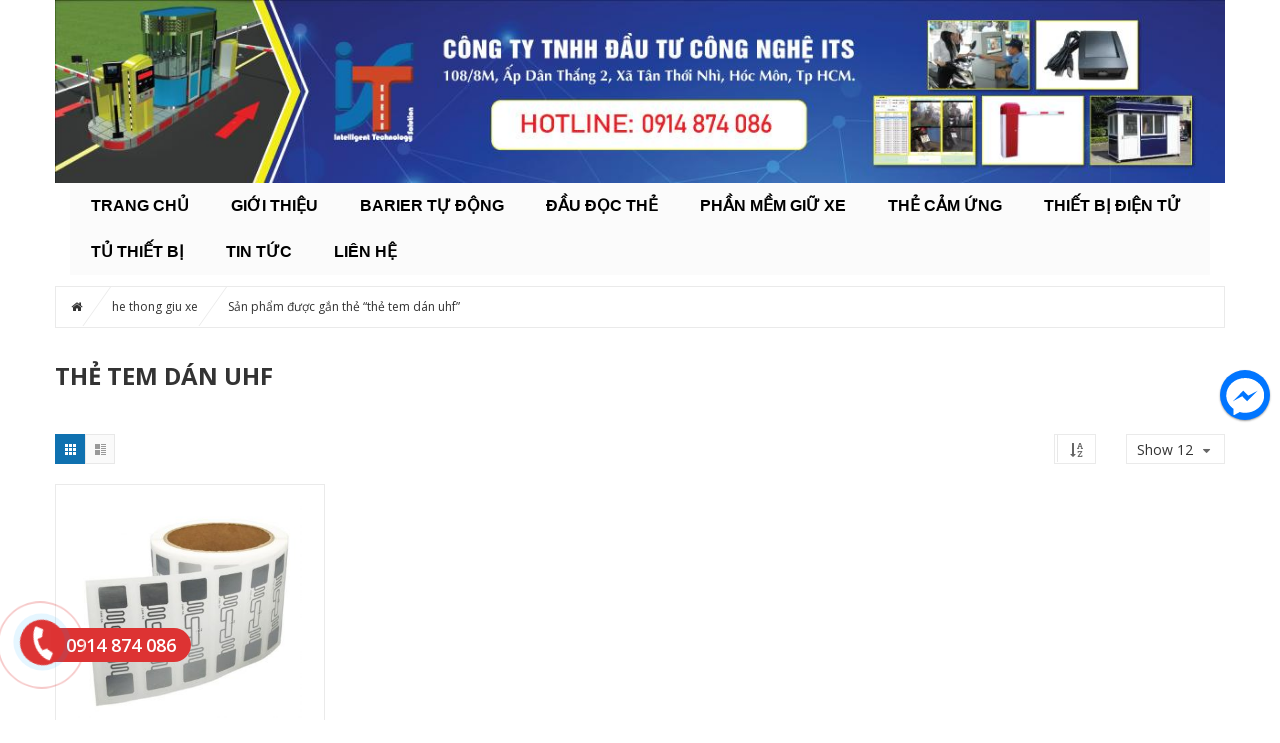

--- FILE ---
content_type: text/html; charset=UTF-8
request_url: http://thietbigiuxe.com/tu-khoa/the-tem-dan-uhf/
body_size: 18138
content:
<!DOCTYPE html>
<html lang="vi">
<head>
<meta charset="UTF-8">
<meta name="viewport" content="width=device-width, initial-scale=1">
<link rel="profile" href="http://gmpg.org/xfn/11">
<link rel="pingback" href="http://thietbigiuxe.com/xmlrpc.php">
<title>thẻ tem dán uhf Archives - Thiết bị giữ xe</title>

<!-- This site is optimized with the Yoast SEO Premium plugin v11.4 - https://yoast.com/wordpress/plugins/seo/ -->
<link rel="canonical" href="http://thietbigiuxe.com/tu-khoa/the-tem-dan-uhf/" />
<meta property="og:locale" content="vi_VN" />
<meta property="og:type" content="object" />
<meta property="og:title" content="thẻ tem dán uhf Archives - Thiết bị giữ xe" />
<meta property="og:url" content="http://thietbigiuxe.com/tu-khoa/the-tem-dan-uhf/" />
<meta property="og:site_name" content="Thiết bị giữ xe" />
<script type='application/ld+json' class='yoast-schema-graph yoast-schema-graph--main'>{"@context":"https://schema.org","@graph":[{"@type":"Organization","@id":"http://thietbigiuxe.com/#organization","name":"","url":"http://thietbigiuxe.com/","sameAs":[]},{"@type":"WebSite","@id":"http://thietbigiuxe.com/#website","url":"http://thietbigiuxe.com/","name":"Thi\u1ebft b\u1ecb gi\u1eef xe","publisher":{"@id":"http://thietbigiuxe.com/#organization"},"potentialAction":{"@type":"SearchAction","target":"http://thietbigiuxe.com/?s={search_term_string}","query-input":"required name=search_term_string"}},{"@type":"CollectionPage","@id":"http://thietbigiuxe.com/tu-khoa/the-tem-dan-uhf/#webpage","url":"http://thietbigiuxe.com/tu-khoa/the-tem-dan-uhf/","inLanguage":"vi","name":"th\u1ebb tem d\u00e1n uhf Archives - Thi\u1ebft b\u1ecb gi\u1eef xe","isPartOf":{"@id":"http://thietbigiuxe.com/#website"}}]}</script>
<!-- / Yoast SEO Premium plugin. -->

<link rel='dns-prefetch' href='//fonts.googleapis.com' />
<link rel='dns-prefetch' href='//s.w.org' />
<link rel="alternate" type="application/rss+xml" title="Dòng thông tin Thiết bị giữ xe &raquo;" href="http://thietbigiuxe.com/feed/" />
<link rel="alternate" type="application/rss+xml" title="Dòng phản hồi Thiết bị giữ xe &raquo;" href="http://thietbigiuxe.com/comments/feed/" />
<link rel="alternate" type="application/rss+xml" title="Nguồn cấp Thiết bị giữ xe &raquo; thẻ tem dán uhf Tag" href="http://thietbigiuxe.com/tu-khoa/the-tem-dan-uhf/feed/" />
		<script type="text/javascript">
			window._wpemojiSettings = {"baseUrl":"https:\/\/s.w.org\/images\/core\/emoji\/2.3\/72x72\/","ext":".png","svgUrl":"https:\/\/s.w.org\/images\/core\/emoji\/2.3\/svg\/","svgExt":".svg","source":{"concatemoji":"http:\/\/thietbigiuxe.com\/wp-includes\/js\/wp-emoji-release.min.js"}};
			!function(a,b,c){function d(a,b){var c=String.fromCharCode;l.clearRect(0,0,k.width,k.height),l.fillText(c.apply(this,a),0,0);var d=k.toDataURL();l.clearRect(0,0,k.width,k.height),l.fillText(c.apply(this,b),0,0);var e=k.toDataURL();return d===e}function e(a){var b;if(!l||!l.fillText)return!1;switch(l.textBaseline="top",l.font="600 32px Arial",a){case"flag":return!(b=d([55356,56826,55356,56819],[55356,56826,8203,55356,56819]))&&(b=d([55356,57332,56128,56423,56128,56418,56128,56421,56128,56430,56128,56423,56128,56447],[55356,57332,8203,56128,56423,8203,56128,56418,8203,56128,56421,8203,56128,56430,8203,56128,56423,8203,56128,56447]),!b);case"emoji":return b=d([55358,56794,8205,9794,65039],[55358,56794,8203,9794,65039]),!b}return!1}function f(a){var c=b.createElement("script");c.src=a,c.defer=c.type="text/javascript",b.getElementsByTagName("head")[0].appendChild(c)}var g,h,i,j,k=b.createElement("canvas"),l=k.getContext&&k.getContext("2d");for(j=Array("flag","emoji"),c.supports={everything:!0,everythingExceptFlag:!0},i=0;i<j.length;i++)c.supports[j[i]]=e(j[i]),c.supports.everything=c.supports.everything&&c.supports[j[i]],"flag"!==j[i]&&(c.supports.everythingExceptFlag=c.supports.everythingExceptFlag&&c.supports[j[i]]);c.supports.everythingExceptFlag=c.supports.everythingExceptFlag&&!c.supports.flag,c.DOMReady=!1,c.readyCallback=function(){c.DOMReady=!0},c.supports.everything||(h=function(){c.readyCallback()},b.addEventListener?(b.addEventListener("DOMContentLoaded",h,!1),a.addEventListener("load",h,!1)):(a.attachEvent("onload",h),b.attachEvent("onreadystatechange",function(){"complete"===b.readyState&&c.readyCallback()})),g=c.source||{},g.concatemoji?f(g.concatemoji):g.wpemoji&&g.twemoji&&(f(g.twemoji),f(g.wpemoji)))}(window,document,window._wpemojiSettings);
		</script>
		<style type="text/css">
img.wp-smiley,
img.emoji {
	display: inline !important;
	border: none !important;
	box-shadow: none !important;
	height: 1em !important;
	width: 1em !important;
	margin: 0 .07em !important;
	vertical-align: -0.1em !important;
	background: none !important;
	padding: 0 !important;
}
</style>
<link rel='stylesheet' id='hrw-css'  href='http://thietbigiuxe.com/wp-content/plugins/call-now-icon-animate/css.css' type='text/css' media='' />
<link rel='stylesheet' id='contact-form-7-css'  href='http://thietbigiuxe.com/wp-content/plugins/contact-form-7/includes/css/styles.css' type='text/css' media='all' />
<link rel='stylesheet' id='rs-plugin-settings-css'  href='http://thietbigiuxe.com/wp-content/plugins/revslider/rs-plugin/css/settings.css' type='text/css' media='all' />
<style id='rs-plugin-settings-inline-css' type='text/css'>
.tp-caption a{color:#ff7302;text-shadow:none;-webkit-transition:all 0.2s ease-out;-moz-transition:all 0.2s ease-out;-o-transition:all 0.2s ease-out;-ms-transition:all 0.2s ease-out}.tp-caption a:hover{color:#ffa902}
</style>
<link rel='stylesheet' id='woocommerce-layout-css'  href='http://thietbigiuxe.com/wp-content/plugins/woocommerce/assets/css/woocommerce-layout.css' type='text/css' media='all' />
<link rel='stylesheet' id='woocommerce-smallscreen-css'  href='http://thietbigiuxe.com/wp-content/plugins/woocommerce/assets/css/woocommerce-smallscreen.css' type='text/css' media='only screen and (max-width: 768px)' />
<link rel='stylesheet' id='woocommerce-general-css'  href='http://thietbigiuxe.com/wp-content/plugins/woocommerce/assets/css/woocommerce.css' type='text/css' media='all' />
<link rel='stylesheet' id='open-sans-css-css'  href='//fonts.googleapis.com/css?family=Open+Sans%3A300italic%2C400italic%2C600italic%2C700italic%2C800italic%2C400%2C300%2C600%2C700%2C800&#038;ver=4.9.2' type='text/css' media='all' />
<link rel='stylesheet' id='sv-reset-css'  href='http://thietbigiuxe.com/wp-content/themes/megastore/assets/css/lib/reset.css' type='text/css' media='all' />
<link rel='stylesheet' id='bootstrap-css'  href='http://thietbigiuxe.com/wp-content/themes/megastore/assets/css/lib/bootstrap.min.css' type='text/css' media='all' />
<link rel='stylesheet' id='font-awesome-css'  href='http://thietbigiuxe.com/wp-content/plugins/js_composer/assets/lib/bower/font-awesome/css/font-awesome.min.css' type='text/css' media='all' />
<link rel='stylesheet' id='owl-carousel-css'  href='http://thietbigiuxe.com/wp-content/themes/megastore/assets/css/lib/owl.carousel.css' type='text/css' media='all' />
<link rel='stylesheet' id='jquery-ui-css'  href='http://thietbigiuxe.com/wp-content/themes/megastore/assets/css/lib/jquery-ui.css' type='text/css' media='all' />
<link rel='stylesheet' id='animate-css'  href='http://thietbigiuxe.com/wp-content/themes/megastore/assets/css/lib/animate.css' type='text/css' media='all' />
<link rel='stylesheet' id='easyzoom-css'  href='http://thietbigiuxe.com/wp-content/themes/megastore/assets/css/lib/easyzoom.css' type='text/css' media='all' />
<link rel='stylesheet' id='jquery-fancybox-css'  href='http://thietbigiuxe.com/wp-content/themes/megastore/assets/css/lib/jquery.fancybox.css' type='text/css' media='all' />
<link rel='stylesheet' id='global-css'  href='http://thietbigiuxe.com/wp-content/themes/megastore/assets/css/lib/global.css' type='text/css' media='all' />
<link rel='stylesheet' id='mCustomScrollbar-css'  href='http://thietbigiuxe.com/wp-content/themes/megastore/assets/css/lib/jquery.mCustomScrollbar.css' type='text/css' media='all' />
<link rel='stylesheet' id='sv-theme-unitest-css'  href='http://thietbigiuxe.com/wp-content/themes/megastore/assets/css/theme-unitest.css' type='text/css' media='all' />
<link rel='stylesheet' id='sv-default-css'  href='http://thietbigiuxe.com/wp-content/themes/megastore/assets/css/lib/theme-style.css' type='text/css' media='all' />
<link rel='stylesheet' id='sv-theme-style-css'  href='http://thietbigiuxe.com/wp-content/themes/megastore/assets/css/custom-style.css' type='text/css' media='all' />
<link rel='stylesheet' id='style-product-list-pen-css'  href='http://thietbigiuxe.com/wp-content/themes/megastore/assets/css/style-product-list-pen.css' type='text/css' media='all' />
<link rel='stylesheet' id='style-header-pen-css'  href='http://thietbigiuxe.com/wp-content/themes/megastore/assets/css/style-header-pen.css' type='text/css' media='all' />
<link rel='stylesheet' id='sv-responsive-css'  href='http://thietbigiuxe.com/wp-content/themes/megastore/assets/css/lib/responsive.css' type='text/css' media='all' />
<link rel='stylesheet' id='sv-responsive-fix-css'  href='http://thietbigiuxe.com/wp-content/themes/megastore/assets/css/lib/responsive-fix.css' type='text/css' media='all' />
<link rel='stylesheet' id='sv-theme-default-css'  href='http://thietbigiuxe.com/wp-content/themes/megastore/style.css' type='text/css' media='all' />
<link rel='stylesheet' id='reponsive-pen-css'  href='http://thietbigiuxe.com/wp-content/themes/megastore/assets/css/reponsive-pen.css' type='text/css' media='all' />
<link rel='stylesheet' id='popup-messenger-css'  href='http://thietbigiuxe.com/wp-content/plugins/fbmessenger/frontend/css/popup.css' type='text/css' media='all' />
<link rel='stylesheet' id='messenger-css'  href='http://thietbigiuxe.com/wp-content/plugins/fbmessenger/frontend/css/messenger.css' type='text/css' media='all' />
<script type="text/template" id="tmpl-variation-template">
	<div class="woocommerce-variation-description">
		{{{ data.variation.variation_description }}}
	</div>

	<div class="woocommerce-variation-price">
		{{{ data.variation.price_html }}}
	</div>

	<div class="woocommerce-variation-availability">
		{{{ data.variation.availability_html }}}
	</div>
</script>
<script type="text/template" id="tmpl-unavailable-variation-template">
	<p>Rất tiếc, sản phẩm này hiện không tồn tại. Hãy chọn một phương thức kết hợp khác.</p>
</script>
<script type='text/javascript' src='http://thietbigiuxe.com/wp-includes/js/jquery/jquery.js'></script>
<script type='text/javascript' src='http://thietbigiuxe.com/wp-includes/js/jquery/jquery-migrate.min.js'></script>
<script type='text/javascript' src='http://thietbigiuxe.com/wp-content/plugins/revslider/rs-plugin/js/jquery.themepunch.tools.min.js'></script>
<script type='text/javascript' src='http://thietbigiuxe.com/wp-content/plugins/revslider/rs-plugin/js/jquery.themepunch.revolution.min.js'></script>
<script type='text/javascript'>
/* <![CDATA[ */
var wc_add_to_cart_params = {"ajax_url":"\/wp-admin\/admin-ajax.php","wc_ajax_url":"http:\/\/thietbigiuxe.com\/?wc-ajax=%%endpoint%%","i18n_view_cart":"Xem gi\u1ecf h\u00e0ng","cart_url":"http:\/\/thietbigiuxe.com\/cart\/","is_cart":"","cart_redirect_after_add":"no"};
/* ]]> */
</script>
<script type='text/javascript' src='http://thietbigiuxe.com/wp-content/plugins/woocommerce/assets/js/frontend/add-to-cart.min.js'></script>
<script type='text/javascript' src='http://thietbigiuxe.com/wp-content/plugins/js_composer/assets/js/vendors/woocommerce-add-to-cart.js'></script>
<link rel='https://api.w.org/' href='http://thietbigiuxe.com/wp-json/' />
<link rel="EditURI" type="application/rsd+xml" title="RSD" href="http://thietbigiuxe.com/xmlrpc.php?rsd" />
<link rel="wlwmanifest" type="application/wlwmanifest+xml" href="http://thietbigiuxe.com/wp-includes/wlwmanifest.xml" /> 
<meta name="generator" content="WordPress 4.9.2" />
<meta name="generator" content="WooCommerce 3.2.6" />

<!-- Call Now Icon Animate Mobile 0.1.1 by Alan Tien (alantien.com) -->
<style>.mypage-alo-ph-circle {border-color: #c70000;}
                        .mypage-alo-ph-circle-fill {background-color:#c70000;}
                        .mypage-alo-ph-img-circle {background-color: #c70000;}.mypage-alo-phone:hover .mypage-alo-ph-circle {border-color: #006c00;}
                        .mypage-alo-phone:hover .mypage-alo-ph-circle-fill {background-color:#006c00;}
                        .mypage-alo-phone:hover .mypage-alo-ph-img-circle {background-color: #006c00;}</style>    <style type="text/css">

        .chatHead{
            background: #0075FF url(http://thietbigiuxe.com/wp-content/plugins/fbmessenger/frontend/images/facebook-messenger.svg) center center no-repeat;
            background-size: 50% auto;
        }
        .drag-wrapper .thing .circle {
            background: #0075FF;
        }
        .nj-facebook-messenger {
            background: #0075FF url(http://thietbigiuxe.com/wp-content/plugins/fbmessenger/frontend/images/facebook-messenger.svg) 15px center no-repeat;
            background-size: auto 55%;
            padding: 8px 15px;
            color: #fff !important;
            border-radius: 3px;
            padding-left: 40px;
            display: inline-block;
            margin-top: 5px;
        }
        .send-app a {
            background: #0075FF        }
        .nj-facebook-messenger:hover {
            opacity: 0.8;
        }

    </style>
    		<script type="text/javascript">
			jQuery(document).ready(function() {
				// CUSTOM AJAX CONTENT LOADING FUNCTION
				var ajaxRevslider = function(obj) {
				
					// obj.type : Post Type
					// obj.id : ID of Content to Load
					// obj.aspectratio : The Aspect Ratio of the Container / Media
					// obj.selector : The Container Selector where the Content of Ajax will be injected. It is done via the Essential Grid on Return of Content
					
					var content = "";

					data = {};
					
					data.action = 'revslider_ajax_call_front';
					data.client_action = 'get_slider_html';
					data.token = '9bdb1010c8';
					data.type = obj.type;
					data.id = obj.id;
					data.aspectratio = obj.aspectratio;
					
					// SYNC AJAX REQUEST
					jQuery.ajax({
						type:"post",
						url:"http://thietbigiuxe.com/wp-admin/admin-ajax.php",
						dataType: 'json',
						data:data,
						async:false,
						success: function(ret, textStatus, XMLHttpRequest) {
							if(ret.success == true)
								content = ret.data;								
						},
						error: function(e) {
							console.log(e);
						}
					});
					
					 // FIRST RETURN THE CONTENT WHEN IT IS LOADED !!
					 return content;						 
				};
				
				// CUSTOM AJAX FUNCTION TO REMOVE THE SLIDER
				var ajaxRemoveRevslider = function(obj) {
					return jQuery(obj.selector+" .rev_slider").revkill();
				};

				// EXTEND THE AJAX CONTENT LOADING TYPES WITH TYPE AND FUNCTION
				var extendessential = setInterval(function() {
					if (jQuery.fn.tpessential != undefined) {
						clearInterval(extendessential);
						if(typeof(jQuery.fn.tpessential.defaults) !== 'undefined') {
							jQuery.fn.tpessential.defaults.ajaxTypes.push({type:"revslider",func:ajaxRevslider,killfunc:ajaxRemoveRevslider,openAnimationSpeed:0.3});   
							// type:  Name of the Post to load via Ajax into the Essential Grid Ajax Container
							// func: the Function Name which is Called once the Item with the Post Type has been clicked
							// killfunc: function to kill in case the Ajax Window going to be removed (before Remove function !
							// openAnimationSpeed: how quick the Ajax Content window should be animated (default is 0.3)
						}
					}
				},30);
			});
		</script>
		<!--[if IE]>
<link rel='stylesheet' type='text/css' href='http://thietbigiuxe.com/wp-content/plugins/use-your-drive/css/skin-ie.css' />
<![endif]-->
<!--[if IE 8]>
<style>#UseyourDrive .uyd-grid .entry_thumbnail img{margin:0!important}</style>
<![endif]-->
	<noscript><style>.woocommerce-product-gallery{ opacity: 1 !important; }</style></noscript>
	<meta name="generator" content="Powered by Visual Composer - drag and drop page builder for WordPress."/>
<!--[if lte IE 9]><link rel="stylesheet" type="text/css" href="http://thietbigiuxe.com/wp-content/plugins/js_composer/assets/css/vc_lte_ie9.min.css" media="screen"><![endif]--><style type="text/css" id="custom-background-css">
body.custom-background { background-color: #ffffff; }
</style>
<link rel="icon" href="http://thietbigiuxe.com/wp-content/uploads/2019/12/logo2-32x32.jpg" sizes="32x32" />
<link rel="icon" href="http://thietbigiuxe.com/wp-content/uploads/2019/12/logo2.jpg" sizes="192x192" />
<link rel="apple-touch-icon-precomposed" href="http://thietbigiuxe.com/wp-content/uploads/2019/12/logo2.jpg" />
<meta name="msapplication-TileImage" content="http://thietbigiuxe.com/wp-content/uploads/2019/12/logo2.jpg" />

            <style id="sv_cutom_css">
                .option7 .main-menu .navbar-nav > li:hover> a,
    .option5 .product-extra-link a.addcart-link:hover,
    .option6 .main-menu, .header-menu6,
    .item-banner6 .banner-intro h2 span::before,.form-newsletter .mc4wp-form input[type="submit"],
    .about-icon a:hover, .item-latest-news6 .news-info.info-red .readmore-link, .news-info.info-red, .item-banner-adv6.half-banner:hover .banner-info::before, .item-banner-adv6.half-banner:hover .banner-info, .item-product6 .product-extra-link a.addcart-link:hover, .item-product6 .product-extra-link a.wishlist-link, .item-product6 .product-thumb .quickview-link, .kt-owl-carousel.kt-owl-option6 .owl-nav>div:hover, .item-banner6 .banner-intro h2 span::before,
    .service-icon8 > a, .menu-header-nav5.menu8, .main-menu.menu-header-nav5.menu8,
    .option8 .product-extra-link a.addcart-link:hover, .option8 .product-extra-link a:hover,
    .main-menu.main-menu12 .navbar-nav>li:hover, .main-menu.main-menu12 .navbar-nav>li.current-menu-item,
    .option12 .option4 .block-slider .bx-pager-item a.active,
    .option12 .product-box9 .product-tab-content.kt-owl-carousel .owl-prev:hover, 
    .option12 .product-box9 .product-tab-content.kt-owl-carousel .owl-next:hover,
    .option12 .kt-owl-carousel .owl-prev:hover, 
    .option12 .kt-owl-carousel .owl-next:hover,.top-bar.top-bar12 .top-bar-link-right li:hover,
    .item-product13 .product-extra-link a.addcart-link,.option9.option17 .product-extra-link a.addcart-link, .box-menu-pen .main-menu .navbar-nav>li:hover, .box-menu-pen .main-menu .navbar-nav > li:hover .dropdown-menu, .box-menu-pen .main-menu .navbar-nav>li:hover, .box-cart-1 ul.list-link li:nth-child(1), .head5-box-menu-pen .main-menu .navbar-nav>li:nth-last-child(1), .redirect-cart
    {background-color:#6462ea}
.block-wrap-cart6 .iner-block-cart > a .total span,
    .about-info > h3 a:hover, .question-faq, .product-tab6 .product-tab-header li.active a, .product-tab6 .product-tab-header li a:hover, .item-banner-adv6.full-banner .banner-info a.readmore:hover, .item-product6 .product-title a:hover, .big-sale-banner .banner-info h3,
    .service-info8 > h3 a,.contact-phone6 span, .footer2-box3-pen li a:hover, .footer2-box3-pen li span:hover, .footer3-box1-pen li a:hover
    {color:#6462ea}
.footer2-box3-pen li a:hover, .footer2-box3-pen li span:hover, .viewall-style1:hover
    {color:#6462ea!important}
.item-banner-adv6.half-banner:hover .banner-info::after
    {border-left-color:#6462ea}
.option8 .product-extra-link a.addcart-link:hover, .option8 .product-extra-link a:hover,
    .option12 .product-box9 .product-tab-content.kt-owl-carousel .owl-prev:hover, 
    .option12 .product-box9 .product-tab-content.kt-owl-carousel .owl-next:hover,
    .option12 .kt-owl-carousel .owl-prev:hover, 
    .option12 .kt-owl-carousel .owl-next:hover, .box-cart-1 ul.list-link li:nth-child(1), .giolamviec-pen , .block-content-vertical-menu .head
    {border-color:#6462ea}
a:hover, a:focus, a:active,.main-menu .navbar-nav>li:hover>a, .main-menu .navbar-nav>li.current-menu-item>a,
    .block-category .nav-tab>li>a:hover, .block-category .nav-tab>li.active>a,
    .block-category .categories>li>a:before,.block-popular-cat .sub-categories li a:before,
    .block-coppyright a, .list-link-footer li a:hover, .block-shop-phone strong,
    .block-header-right .item i,.block-tabs .nav-tab li a:hover, .block-tabs .nav-tab li.active a,.block-tabs .nav-tab li:before,
    .option3 .advanced-search .btn-search,ul.top-box.top-box3 > li > i,
    .block-wrap-cart .iner-block-cart>a,.block-wrap-cart .iner-block-cart>a,
    .block-tags .tagcloud a:hover,.option4 .wrap-block-cl .user-info .fa,
    .option4 .block-slider .caption-group .primary,.recent-comment-list li>h5>a:hover,
    .comment-form .controls a:hover,.option3 .main-menu .navbar-nav>li>a:hover, .option3 .main-menu .navbar-nav>li.active>a, .option3 .main-menu .navbar-nav>li>a:focus,
    .main-menu .has-mega-menu .dropdown-menu > li .block-megamenu-text > li.group_header:hover a,
    .blog-posts .post-item .entry-meta-data .fa,.blog-posts .post-item .entry-meta-data a:hover,
    .blog-posts .post-item .entry-meta-data a:hover,.blog-posts .post-item .entry-meta-data .fa,
    .option4 .wrap-block-cl .user-info .dropdown-menu .fa,.entry-detail .entry-meta-data .author .fa,
    .entry-detail .entry-meta-data a:hover,.entry-tags a:hover,.block-news7 .author-comment > a:hover,
    .block-news7 .item-latest-news .readmore:hover,.product-tab-header li a:hover, .product-tab-header li.active a,
    .product-thumb .quickview-link,.block-slider5 .caption-group .title .primary,.link-view-all a,
    .item-latest-news .readmore:hover,.author-comment > a:hover,.info-header-right5 > li a:hover,
    .info-header-left5 li i,.top-link6 > li a:hover,.wrap-block-cl6 .dropdown > a:hover,
    .item-banner6 .banner-intro h3 span::before,.item-banner-adv6.full-banner .banner-info a.readmore, .item-banner-adv6.full-banner .banner-info h2, .info-gift-cart > h3 a:hover, .item-banner6 .banner-intro h2 span, .big-sale-banner .banner-info h2, .icon-gift-cart > a,
    .vertical-menu-link>li>a:before,.top-bar10.top-bar .top-bar-link-right li a,
    .product-box9.product-box10 .product-tab-header ul li.active a, .product-box9 .product-tab-header ul li a:hover,
    .main-menu10.main-menu .navbar-nav > li:hover > a,.top-bar10.top-bar .top-bar-link > li .fa,
    .top-bar.top-bar12 .top-bar-link > li .fa,.option13 .contact-phone6 span,
    .option13 .block-wrap-cart6 .iner-block-cart > a .total span,.mini-cart14 .total-mini-cart-price,
    .option14 .block-vertical-menu .vertical-head .vertical-title:after , .box-menu-pen .dropdown-menu>li>a , .head3-box-menu-pen .header-nav5 .navbar-nav > li > a, .head4-pen .top-bar-link > li .fa, .icon-gift-cart > a i.fa
    {color:#0f71b0}
.advanced-search .btn-search,.block-wrap-cart .iner-block-cart:after,#category-select-menu .ui-state-focus,
    .block-category .categories>li>a>.text:before,.block-category .categories>li>a:hover>.text,
    .products .btn-quick-view,.button-radius .icon:before,.block-hot-deals .block-countdownt .box-count,
    .sv-btn-default,.mc4wp-form input[type="submit"],.block-social .list-social li>a:hover,.scroll_top,
    .kt-owl-carousel .owl-next:hover,.option4 .block-slider .bx-prev:hover, .block-slider .bx-next:hover,
    .kt-owl-carousel .owl-prev:hover,.block-slider .bx-prev:hover, .block-slider .bx-next:hover,
    .block-header-right .item.item-cart,.block-vertical-menu .vertical-head,
    .block-hot-deals2 .nav-tab li.active a:before, .block-hot-deals2 .nav-tab li:hover a:before,
    .caption-group .button-radius:before, .wpb_content_element .button-radius:before, .block-banner2 .button-radius:before,
    .option3 .products .btn-quick-view,.block-top-review .list-product .product:hover .order, .block-top-review .list-product .product.active .order,
    .option3 .kt-owl-carousel .owl-prev:hover, .option3 .kt-owl-carousel .owl-next:hover, .option3 .customNavigation-owl .prev:hover, .option3 .customNavigation-owl .next:hover,
    .option3 .tab-cat-products .sub-cat,.option4 .wrap-block-cl .dropdown-menu>li>a:hover,
    .option4 .block-slider .bx-pager-item a.active,.block-categories .sub-cat,.button,
    .page-numbers>li>a:hover, .page-numbers>li>span.current,.tagcloud a:hover,
    .comment-list .comment-reply-link,.woocommerce input.button, .woocommerce table.my_account_orders .order-actions .button, .woocommerce button.button, .woocommerce #respond input#submit.alt, .woocommerce a.button.alt, .woocommerce button.button.alt, .woocommerce input.button.alt, .woocommerce .cart .button, .woocommerce .cart input.button,
    .block-filter-inner .ui-slider-handle,.display-product-option li.selected span, .display-product-option li:hover span,
    .woocommerce input.button:hover, .woocommerce table.my_account_orders .order-actions .button:hover, .woocommerce button.button:hover, .woocommerce #respond input#submit.alt:hover, .woocommerce a.button.alt:hover, .woocommerce button.button.alt:hover, .woocommerce input.button.alt:hover, .woocommerce-cart .wc-proceed-to-checkout a.checkout-button:hover,
    .woocommerce div.product form.cart .button.single_add_to_cart_button:before,.block-category-list a:hover,
    .main-menu .dropdown-menu li:hover,.option4 .kt-owl-carousel .owl-prev:hover, .option4 .kt-owl-carousel .owl-next:hover, .option4 .customNavigation-owl .prev:hover, .option4 .customNavigation-owl .next:hover,
    .woocommerce #review_form #respond .form-submit input,
    .woocommerce #respond input#submit.disabled:hover, .woocommerce #respond input#submit:disabled:hover, .woocommerce #respond input#submit:disabled[disabled]:hover, .woocommerce a.button.disabled:hover, .woocommerce a.button:disabled:hover, .woocommerce a.button:disabled[disabled]:hover, .woocommerce button.button.disabled:hover, .woocommerce button.button:disabled:hover, .woocommerce button.button:disabled[disabled]:hover, .woocommerce input.button.disabled:hover, .woocommerce input.button:disabled:hover, .woocommerce input.button:disabled[disabled]:hover,
    .main-menu .has-mega-menu .dropdown-menu > li .block-megamenu-link > li.group_header:hover, .main-menu .has-mega-menu .dropdown-menu > li .block-megamenu-link > li:hover,
    .error-404 .search-widget .btn-search,.option3 .block .block-head:before,.block3 .block-head .block-title:before,
    .block3 .block-head .nav-tab.tab-category li.active:before,.block3 .block-head .nav-tab.tab-category li:hover:before,
    .sub-menu-list-box .button-radius:before,.navbar.menu-option7,
    .dropdown-menu>.active>a,.option5 .inner-header5 .link-adv-info:hover,.mini-cart5,
    .menu-home-icon .main-menu .navbar-nav> li.goto-home > a, .header-nav5 .main-menu .navbar-nav> li.goto-home > a,
    .block-slider5 .bx-controls-direction a:hover, .block-slider5 .caption-group .button-rect::before,
    .kt-owl-option5 .owl-nav>div:hover, .option5 .product-extra-link a.addcart-link,
    .option5 .inner-header5 .link-adv-info:hover, .option5 .product-extra-link a:hover,
    .search-form6::after,.contact-phone6 i.fa,.wrap-block-cl6 .dropdown-menu > li > a:hover,.item-banner6 .banner-intro h3 span::before,
    .about-icon a, .item-latest-news6 .news-info.info-yellow .readmore-link, .news-info.info-yellow, .product-tab6 .product-tab-header li::after, .item-banner-adv6.half-banner .banner-info::before, .item-banner-adv6.half-banner .banner-info, .kt-owl-carousel.kt-owl-option6 .owl-next, .item-product6 .product-extra-link a.addcart-link, .kt-owl-carousel.kt-owl-option6 .owl-prev, .icon-gift-cart > a:hover, .item-banner6 .banner-intro h4 span::before, .item-banner6 .banner-intro h3 span::before,
    .form-newsletter .mc4wp-form input[type="submit"]:hover,
    .option8 .kt-owl-carousel .owl-prev:hover, .option8 .kt-owl-carousel .owl-next:hover, .option8 .product-extra-link a.addcart-link,
    .block-content-vertical-menu .head,.vertical-menu-link>li>a:hover .text, .vertical-menu-link>li>a:hover:before,
    .vertical-menu-link>li>a .text:before,
    .option6 .main-menu.menu9 .navbar-nav > li> a:focus, .option6 .main-menu.menu9 .navbar-nav > li:hover > a,
    .option6 .main-menu.menu9 .navbar-nav> li.goto-home > a,
    .option9 .product-extra-link a:hover,.product-box9 .product-tab-content.kt-owl-carousel .owl-prev:hover, .product-box9 .product-tab-content.kt-owl-carousel .owl-next:hover,
    .option9 .product-extra-link a.addcart-link,.product-box9 .product-tab-header ul li.active::before,
    .product-extra-link a.added,.mini-cart11 .block-wrap-cart .iner-block-cart > a,
    .top-bar10.top-bar .top-bar-link-right li:hover,.main-menu10.main-menu,
    .product-box9.product-box10 .product-tab-header ul li.active::before,.main-menu.main-menu12,
    .option12 .block-slider .bx-pager-item a,
    .option12 .product-box9 .product-tab-content.kt-owl-carousel .owl-prev, 
    .option12 .product-box9 .product-tab-content.kt-owl-carousel .owl-next,
    .option12 .kt-owl-carousel .owl-prev, 
    .option12 .kt-owl-carousel .owl-next,.banner-slider13 .bx-pager .bx-pager-item > a.active,
    .item-service13 .service-icon a,.item-banner13 .banner-info .shopnow,
    .title-tab13 .list-inline li.active a,.header-menu13,.title-tab13 .list-inline li.active a,
    .item-product13 .product-thumb .quickview-link,.item-product13 .product-extra-link a:hover,
    .banner-slider13 .bx-controls-direction a:hover,.option17 .kt-owl-carousel .owl-nav > div:hover,
    .option17 .product-tab-header.header-box17 .list-inline li.active a,.option6 .navbar-toggle,
    .option9.option17 .product-extra-link a.addcart-link:hover,.header-menu17 .option6 .main-menu .navbar-nav> li.goto-home > a, .header-nav5 .main-menu .navbar-nav>li:hover, .bg-color-first, .head3-box-menu-pen .main-menu .navbar-nav>li:nth-child(1),.box-title-style2:before, .widget .widget-title, .block-specials .block-head, .block-head-abc .block-title-text
    {background-color:#0f71b0}
.top-bar-link-right li:hover a,.top-bar .top-bar-link.top-bar-link-right>li:hover .fa {color:#fff;}.block-social .list-social li>a:hover,.kt-owl-carousel .owl-next:hover,
    .option4 .block-slider .bx-prev:hover, .block-slider .bx-next:hover,
    .kt-owl-carousel .owl-prev:hover,.block-slider .bx-prev:hover, .block-slider .bx-next:hover,
    .block-hot-deals2 .nav-tab li.active a:before, .block-hot-deals2 .nav-tab li:hover a:before,
    .option3 .main-menu .navbar-nav>li>a:hover, .option3 .main-menu .navbar-nav>li.active>a, .option3 .main-menu .navbar-nav>li>a:focus,
    .block3 .block-head .nav-tab.default li:hover>a, .block3 .block-head .nav-tab.default li.active>a, .block3 .block-head .block-title,
    .option3 .kt-owl-carousel .owl-prev:hover, .option3 .kt-owl-carousel .owl-next:hover, .option3 .customNavigation-owl .prev:hover, .option3 .customNavigation-owl .next:hover,
    .page-numbers>li>a:hover, .page-numbers>li>span.current,
    .block-product-image .product-list-thumb li a:hover img, .block-product-image .product-list-thumb li a.selected img,
    .option4 .kt-owl-carousel .owl-prev:hover, .option4 .kt-owl-carousel .owl-next:hover, .option4 .customNavigation-owl .prev:hover, .option4 .customNavigation-owl .next:hover,
    .option5 .inner-header5 .link-adv-info:hover, .option5 .product-extra-link a:hover,
    .option9 .product-extra-link a:hover,.product-extra-link a.added,.main-menu.main-menu11,
    .option12 .product-box9 .product-tab-content.kt-owl-carousel .owl-prev, 
    .option12 .product-box9 .product-tab-content.kt-owl-carousel .owl-next,
    .option12 .kt-owl-carousel .owl-prev, 
    .option12 .kt-owl-carousel .owl-next,.title-tab13 .list-inline li.active a, .head3-box-menu-pen, .block-head-abc
    {border-color: #0f71b0}
.block-category .categories>li>a>.text:after,
    .item-banner-adv6.half-banner .banner-info::after,
    .vertical-menu-link>li>a .text:after, .title-style11:before
    {border-left-color: #0f71b0}
.option3 .block-vertical-menu .vertical-head,.option3 .block .block-head,
    .option4 .block3 .block-head
    {border-top-color: #0f71b0}
.main-menu .navbar-nav>li>a{color:#000000 !important;font-family:helvetica !important;font-size:16px !important;font-style:inherit !important;font-weight:bold !important;}
.box-title-style1, .box-title-style2, .box-title-style1:before, .title2-style1
    {background:#00c403}
.title-style1, .viewall-style1, .title2-style1
    {color:#ffffff}
.title-style11, .box-title-style11:before, .xemthem-style11 a, .title2-style11
    {background:#1e73be}
.title-style11:before
    {border-left-color: #1e73be}
.box-title-style11
{border-color: #1e73be}
.title-style11, .title2-style11, .xemthem-style11 a
    {color:#181491}
.title-style30, .box-title-style30:before, .title2-style30
    {background:#eded00}
.title-style30:before
    {border-left-color: #eded00}
.box-title-style30
{border-color: #eded00}
.title-style30, .title2-style30
    {color:#e50000}
.box-title-style31, .box-title-style31:before, .xemthem-style31 a, .title2-style31
    {background:#102487}
.title-style31:before
    {border-left-color: #102487}
.box-title-style31
{border-color: #102487}
.title-style31, .title2-style31, .viewall-style31
    {color:#000000}
.box-title-style5, .box-title-style5:before, .viewall-style5, .title2-style5
    {background:#8224e3}
.title-style5, .title2-style5, .viewall-style5
    {color:#eeee22}
.title-style3, .svgleft-style3, .svgright-style3
    {background:#ffffff}
.title-style3
    {color:#000000}
.title-style32, .box-title-style32:before
    {background:#dd0000}
.title-style32:before
    {border-left-color: #dd0000}
.box-title-style32
{border-color: #dd0000}
.title-style32, .title2-style32
    {color:#000000}
.title-style33, .box-title-style33:before
    {background:#1e73be}
.title-style33:before
    {border-left-color: #1e73be}
.box-title-style33
{border-color: #1e73be}
.title-style33
    {color:#ffffff}
            </style>

            
<noscript><style type="text/css"> .wpb_animate_when_almost_visible { opacity: 1; }</style></noscript></head>
<body class="archive tax-product_tag term-the-tem-dan-uhf term-497 custom-background woocommerce woocommerce-page theme-ver-1.1 wpb-js-composer js-comp-ver-5.0 vc_responsive">
		<div class="wrap ">
            <div id="header" class="header-page">
            <div class="container">
                <div class="vc_row wpb_row header-standard1 vc_custom_1574329082587 vc_row-has-fill"><div class="wpb_column column_container col-sm-12 vc_hidden-md"><div class="vc_column-inner vc_custom_1574329180364"><div class="wpb_wrapper">
	<div class="wpb_single_image wpb_content_element vc_align_center  vc_custom_1574329194543">
		
		<figure class="wpb_wrapper vc_figure">
			<div class="vc_single_image-wrapper   vc_box_border_grey"><img width="1280" height="200" src="http://thietbigiuxe.com/wp-content/uploads/2019/11/d65d17713725ce7b9734.jpg" class="vc_single_image-img attachment-full" alt="" srcset="http://thietbigiuxe.com/wp-content/uploads/2019/11/d65d17713725ce7b9734.jpg 1280w, http://thietbigiuxe.com/wp-content/uploads/2019/11/d65d17713725ce7b9734-300x47.jpg 300w, http://thietbigiuxe.com/wp-content/uploads/2019/11/d65d17713725ce7b9734-768x120.jpg 768w, http://thietbigiuxe.com/wp-content/uploads/2019/11/d65d17713725ce7b9734-1024x160.jpg 1024w" sizes="(max-width: 1280px) 100vw, 1280px" /></div>
		</figure>
	</div>
</div></div></div></div><div class="vc_row wpb_row vc_custom_1574385158192 vc_row-has-fill"><div class="p0Phone wpb_column column_container col-sm-12"><div class="vc_column-inner "><div class="wpb_wrapper"><div class="">
                            <nav class="navbar main-menu menu- main-" id="main-menu">
                                <div class="navbar-header">
                                    <button type="button" class="navbar-toggle collapsed" data-toggle="collapse" data-target="#navbar" aria-expanded="false" aria-controls="navbar">
                                        <i class="fa fa-bars"></i>
                                    </button>
                                    <a class="navbar-brand" href="#">MENU</a>
                                </div>
                                <div id="navbar" class="navbar-collapse collapse"><ul id="menu-menu-main" class="nav navbar-nav"><li id="nav-menu-item-1067" class="main-menu-item  menu-item-even menu-item-depth-0 menu-item menu-item-type-custom menu-item-object-custom menu-item-home"><a href="http://thietbigiuxe.com/" class="menu-link main-menu-link">Trang chủ</a></li>
<li id="nav-menu-item-1454" class="main-menu-item  menu-item-even menu-item-depth-0 menu-item menu-item-type-post_type menu-item-object-page"><a href="http://thietbigiuxe.com/gioi-thieu/" class="menu-link main-menu-link">Giới thiệu</a></li>
<li id="nav-menu-item-1571" class="main-menu-item  menu-item-even menu-item-depth-0 menu-item menu-item-type-taxonomy menu-item-object-product_cat"><a href="http://thietbigiuxe.com/danh-muc/barie/" class="menu-link main-menu-link">BARIER TỰ ĐỘNG</a></li>
<li id="nav-menu-item-1572" class="main-menu-item  menu-item-even menu-item-depth-0 menu-item menu-item-type-taxonomy menu-item-object-product_cat"><a href="http://thietbigiuxe.com/danh-muc/dau-doc/" class="menu-link main-menu-link">ĐẦU ĐỌC THẺ</a></li>
<li id="nav-menu-item-1573" class="main-menu-item  menu-item-even menu-item-depth-0 menu-item menu-item-type-taxonomy menu-item-object-product_cat"><a href="http://thietbigiuxe.com/danh-muc/phan-mem/" class="menu-link main-menu-link">PHẦN MỀM GIỮ XE</a></li>
<li id="nav-menu-item-1574" class="main-menu-item  menu-item-even menu-item-depth-0 menu-item menu-item-type-taxonomy menu-item-object-product_cat"><a href="http://thietbigiuxe.com/danh-muc/the-nho/" class="menu-link main-menu-link">THẺ CẢM ỨNG</a></li>
<li id="nav-menu-item-1575" class="main-menu-item  menu-item-even menu-item-depth-0 menu-item menu-item-type-taxonomy menu-item-object-product_cat"><a href="http://thietbigiuxe.com/danh-muc/thiet-bi/" class="menu-link main-menu-link">THIẾT BỊ ĐIỆN TỬ</a></li>
<li id="nav-menu-item-1576" class="main-menu-item  menu-item-even menu-item-depth-0 menu-item menu-item-type-taxonomy menu-item-object-product_cat"><a href="http://thietbigiuxe.com/danh-muc/tu/" class="menu-link main-menu-link">TỦ THIẾT BỊ</a></li>
<li id="nav-menu-item-1082" class="main-menu-item  menu-item-even menu-item-depth-0 menu-item menu-item-type-taxonomy menu-item-object-category"><a href="http://thietbigiuxe.com/category/tin-tuc/" class="menu-link main-menu-link">Tin tức</a></li>
<li id="nav-menu-item-1444" class="main-menu-item  menu-item-even menu-item-depth-0 menu-item menu-item-type-post_type menu-item-object-page"><a href="http://thietbigiuxe.com/lien-he/" class="menu-link main-menu-link">Liên hệ</a></li>
</ul></div>
                            </nav>
                        </div></div></div></div></div><div class="vc_row wpb_row"><div class="wpb_column column_container col-sm-3"><div class="vc_column-inner "><div class="wpb_wrapper"></div></div></div><div class="wpb_column column_container col-sm-3"><div class="vc_column-inner "><div class="wpb_wrapper"></div></div></div><div class="wpb_column column_container col-sm-3"><div class="vc_column-inner "><div class="wpb_wrapper"></div></div></div><div class="wpb_column column_container col-sm-3 vc_hidden-lg vc_hidden-md vc_hidden-sm"><div class="vc_column-inner "><div class="wpb_wrapper"></div></div></div></div>
            </div>
        </div>
        
	        <div id="main-content" class="content-shop shop-width-4">
            <div class="container">            
        		<div class="shop-breadcrumbs block block-breadcrumbs clearfix"><ul><li><a href="http://thietbigiuxe.com"></a><li><span></span><li><a href="http://thietbigiuxe.com/he-thong-giu-xe/">he thong giu xe</a><li><span></span><li>Sản phẩm được gắn thẻ &ldquo;thẻ tem dán uhf&rdquo;<li></ul></div>            	            
                <div class="row">
                	                	<div class="col-md-12 col-sm-12 col-xs-12">
                                        		        
    <header class="woocommerce-products-header">

		
		
    </header>

		
			
			<h3 class="page-title">
	<span>thẻ tem dán uhf</span>
</h3>
<div class="sortPagiBar">
	<ul class="display-product-option">
        <li class="view-as-grid selected">
            <a href="http://thietbigiuxe.com/tu-khoa/the-tem-dan-uhf/?type=grid"><span>grid</span></a>
        </li>
        <li class="view-as-list ">
            <a href="http://thietbigiuxe.com/tu-khoa/the-tem-dan-uhf/?type=list"><span>list</span></a>
        </li>
    </ul>
	<div class="sortPagiBar-inner">
		<nav>
					</nav>
        <div class="show-product-item">
        	<span>Show 12</span>
        	<ul class="per-page-list">
				<li><a href="http://thietbigiuxe.com/tu-khoa/the-tem-dan-uhf/?number=6">Show 6</a></li>
				<li><a href="http://thietbigiuxe.com/tu-khoa/the-tem-dan-uhf/?number=9">Show 9</a></li>
				<li><a href="http://thietbigiuxe.com/tu-khoa/the-tem-dan-uhf/?number=12">Show 12</a></li>
				<li><a href="http://thietbigiuxe.com/tu-khoa/the-tem-dan-uhf/?number=18">Show 18</a></li>
				<li><a href="http://thietbigiuxe.com/tu-khoa/the-tem-dan-uhf/?number=24">Show 24</a></li>
				<li><a href="http://thietbigiuxe.com/tu-khoa/the-tem-dan-uhf/?number=48">Show 48</a></li>
			</ul>
        </div>
        
        <div class="sort-product">
        	        </div>
	</div>
</div>
<div class="category-products">
	<ul class="products product grid row">
				
				
					
						<li class="item-product col-xs-6 col-sm-6 col-md-3">
	<div class="product-container">
			<div class="inner">
				<div class="product-left">
					<div class="product-thumb">
                    <a class="product-img" href="http://thietbigiuxe.com/he-thong-giu-xe/ban-the-tem-dan-uhf/"><img width="330" height="330" src="http://thietbigiuxe.com/wp-content/uploads/2020/12/thẻ-tầm-xa-UHF-330x330.jpg" class="attachment-330x330 size-330x330 wp-post-image" alt="" srcset="http://thietbigiuxe.com/wp-content/uploads/2020/12/thẻ-tầm-xa-UHF-330x330.jpg 330w, http://thietbigiuxe.com/wp-content/uploads/2020/12/thẻ-tầm-xa-UHF-150x150.jpg 150w, http://thietbigiuxe.com/wp-content/uploads/2020/12/thẻ-tầm-xa-UHF-300x300.jpg 300w, http://thietbigiuxe.com/wp-content/uploads/2020/12/thẻ-tầm-xa-UHF-180x180.jpg 180w, http://thietbigiuxe.com/wp-content/uploads/2020/12/thẻ-tầm-xa-UHF-266x266.jpg 266w, http://thietbigiuxe.com/wp-content/uploads/2020/12/thẻ-tầm-xa-UHF-450x450.jpg 450w, http://thietbigiuxe.com/wp-content/uploads/2020/12/thẻ-tầm-xa-UHF-230x230.jpg 230w, http://thietbigiuxe.com/wp-content/uploads/2020/12/thẻ-tầm-xa-UHF.jpg 600w, http://thietbigiuxe.com/wp-content/uploads/2020/12/thẻ-tầm-xa-UHF-60x60.jpg 60w" sizes="(max-width: 330px) 100vw, 330px" /></a>
                    <a title="Quick View" data-product-id="2357" href="http://thietbigiuxe.com/he-thong-giu-xe/ban-the-tem-dan-uhf/" class="product-quick-view btn-quick-view">Quick View</a>
                </div>
				</div>
				<div class="product-right">
					<div class="product-name">
						<a href="http://thietbigiuxe.com/he-thong-giu-xe/ban-the-tem-dan-uhf/" title="Bán thẻ tem dán UHF">Bán thẻ tem dán UHF</a>
					</div>
					<div class="price-box">
						
					</div>
					<div class="product-rating ">
                        <div class="inner-rating" style="width:0%;"></div></div>
                    <div class="product-button">
                                
                                
                                
                            </div>
				</div>
			</div>
		</div>	</li>

				
				</ul>
</div>
	<div class="sortPagiBar">
	<ul class="display-product-option">
        <li class="view-as-grid selected">
            <a href="http://thietbigiuxe.com/tu-khoa/the-tem-dan-uhf/?type=grid"><span>grid</span></a>
        </li>
        <li class="view-as-list ">
            <a href="http://thietbigiuxe.com/tu-khoa/the-tem-dan-uhf/?type=list"><span>list</span></a>
        </li>
    </ul>
	<div class="sortPagiBar-inner">
		<nav>
					</nav>
        <div class="show-product-item">
        	<span>Show 12</span>
        	<ul class="per-page-list">
				<li><a href="http://thietbigiuxe.com/tu-khoa/the-tem-dan-uhf/?number=6">Show 6</a></li>
				<li><a href="http://thietbigiuxe.com/tu-khoa/the-tem-dan-uhf/?number=9">Show 9</a></li>
				<li><a href="http://thietbigiuxe.com/tu-khoa/the-tem-dan-uhf/?number=12">Show 12</a></li>
				<li><a href="http://thietbigiuxe.com/tu-khoa/the-tem-dan-uhf/?number=18">Show 18</a></li>
				<li><a href="http://thietbigiuxe.com/tu-khoa/the-tem-dan-uhf/?number=24">Show 24</a></li>
				<li><a href="http://thietbigiuxe.com/tu-khoa/the-tem-dan-uhf/?number=48">Show 48</a></li>
			</ul>
        </div>
        
        <div class="sort-product">
        	        </div>
	</div>
</div>

			
		
	                	</div>
                	            	</div>
            </div>
        </div>
        
	
            <div id="footer" class="footer-page">
            <div class="container">
                <div class="vc_row wpb_row footer2-pen vc_custom_1609556693840 vc_row-has-fill"><div class="wpb_column column_container col-sm-4"><div class="vc_column-inner vc_custom_1574413257878"><div class="wpb_wrapper">
	<div class="wpb_text_column wpb_content_element ">
		<div class="wpb_wrapper">
			<h4><span style="color: #ffffff;"><strong><span style="font-family: helvetica, arial, sans-serif;">THỐNG KÊ TRUY CẬP </span></strong></span></h4>

		</div>
	</div>

	<div class="wpb_widgetised_column wpb_content_element">
		<div class="wpb_wrapper">
			
			<div id="wp_statsmechanic-2" class="sidebar-widget widget block block-widget widget_wp_statsmechanic">	 <link rel='stylesheet' type='text/css' href='http://thietbigiuxe.com/wp-content/plugins/mechanic-visitor-counter/styles/css/default.css' /><div id='mvcwid' style='font-size:2; text-align:Left;color:;'>
	<div id="mvccount"><img src='http://thietbigiuxe.com/wp-content/plugins/mechanic-visitor-counter/styles/image/chevy/0.gif' alt='0'><img src='http://thietbigiuxe.com/wp-content/plugins/mechanic-visitor-counter/styles/image/chevy/1.gif' alt='1'><img src='http://thietbigiuxe.com/wp-content/plugins/mechanic-visitor-counter/styles/image/chevy/0.gif' alt='0'><img src='http://thietbigiuxe.com/wp-content/plugins/mechanic-visitor-counter/styles/image/chevy/1.gif' alt='1'><img src='http://thietbigiuxe.com/wp-content/plugins/mechanic-visitor-counter/styles/image/chevy/1.gif' alt='1'><img src='http://thietbigiuxe.com/wp-content/plugins/mechanic-visitor-counter/styles/image/chevy/0.gif' alt='0'><img src='http://thietbigiuxe.com/wp-content/plugins/mechanic-visitor-counter/styles/image/chevy/1.gif' alt='1'></div>
	<div id="mvctable">
        	<table width='100%'>
                        <tr><td style='font-size:2; text-align:Left;color:;'><img src='http://thietbigiuxe.com/wp-content/plugins/mechanic-visitor-counter/counter/mvcvisit.png'> Visit Today : 441</td></tr>
                                                			                                                <tr><td style='font-size:2; text-align:Left;color:;'><img src='http://thietbigiuxe.com/wp-content/plugins/mechanic-visitor-counter/counter/mvconline.png'> Who's Online : 2</td></tr>
                        </table>
    	</div>
        		         </div>
            </div>
		</div>
	</div>
</div></div></div><div class="wpb_column column_container col-sm-4"><div class="vc_column-inner "><div class="wpb_wrapper">
	<div class="wpb_text_column wpb_content_element  footer2-box3-pen">
		<div class="wpb_wrapper">
			<h4><span style="color: #ffffff;"><strong>DỊCH VỤ CHÍNH</strong></span></h4>
<ul>
<li style="text-align: left;"><span style="color: #ffffff;"><a style="color: #ffffff;" href="#">Hướng Dẫn Mua Hàng</a></span></li>
<li style="text-align: left;"><span style="color: #ffffff;"><a style="color: #ffffff;" href="#">Hướng Dẫn Thanh Toán</a></span></li>
<li style="text-align: left;"><span style="color: #ffffff;"><a style="color: #ffffff;" href="#">Đổi trả sản phẩm</a></span></li>
<li style="text-align: left;"><span style="color: #ffffff;"><a style="color: #ffffff;" href="#">Quy định bảo hành</a></span></li>
<li style="text-align: left;"><span style="color: #ffffff;"><a style="color: #ffffff;" href="#">Liên hệ với chúng tôi</a></span></li>
<li style="text-align: left;"><span style="color: #ffffff;"><a style="color: #ffffff;" href="#">Về chúng tôi</a></span></li>
</ul>

		</div>
	</div>
</div></div></div><div class="wpb_column column_container col-sm-4"><div class="vc_column-inner "><div class="wpb_wrapper">
	<div class="wpb_text_column wpb_content_element  footer2-box4-pen">
		<div class="wpb_wrapper">
			<h4><span style="font-family: helvetica, arial, sans-serif; color: #ffffff;"><strong>THÔNG TIN LIÊN HỆ </strong></span></h4>
<ul class="ul-first-pen">
<li><span style="font-family: helvetica, arial, sans-serif; color: #ffffff;"><strong>Địa chỉ:</strong> 108/8M Âp Dân Thắng 2, xã Tân Thới Nhì, Hóc Môn</span></li>
<li><span style="font-family: helvetica, arial, sans-serif; color: #ffffff;"><strong>Hotline:</strong> 0914 874 086</span></li>
<li><span style="font-family: helvetica, arial, sans-serif; color: #ffffff;"><strong>Email:</strong> its@thietbigiuxe.com</span></li>
</ul>

		</div>
	</div>
</div></div></div></div><div class="vc_row wpb_row"><div class="wpb_column column_container col-sm-12 vc_hidden-md vc_hidden-sm vc_hidden-xs"><div class="vc_column-inner "><div class="wpb_wrapper">
	<div class="wpb_raw_code wpb_content_element wpb_raw_html">
		<div class="wpb_wrapper">
			<style>
/* nut alo */
.phone1 { position: fixed; bottom: 100px; left: -60px; z-index: 10001; height: 80px; }
.number { position: absolute; top: 88px; left: 111px; padding: 5px 5px 5px 15px; background-color: #dd3333; color: #ffffff; z-index: 0; font-weight: 600; border-radius: 0 30px 30px 0; font-size: 18px; width: 140px; }
.quick-alo-ph-circle { position: absolute; width: 100px; height: 100px; top: 55px; left: 51px; border: 2px solid #dd3333; background-color: transparent; border-radius: 100%; opacity: .1; animation: quick-alo-circle-anim 1.2s infinite ease-in-out; transition: all .5s; transform-origin: 50% 50%; }
.quick-alo-ph-circle-fill { background-color: rgb(246, 202, 98); opacity: .75 !important; position: absolute; width: 80px; height: 80px; top: 62px; left: 62px; background-color: rgba(0, 161, 255, 0.5); border-radius: 100%; border: 2px solid transparent; opacity: .1; animation: quick-alo-circle-fill-anim 2.3s infinite ease-in-out; transition: all .5s; transform-origin: 50% 50%; }
.quick-alo-ph-img-circle { position: absolute; width: 45px; height: 45px; top: 80px; left: 80px; background: #dd3333 url("[data-uri]") no-repeat center center; border-radius: 100%; border: 2px solid transparent; opacity: .99; animation: quick-alo-circle-img-anim 1s infinite ease-in-out; transform-origin: 50% 50%; }
.quick-alo-phone .quick-alo-green .quick-alo-hover .quick-alo-ph-img-circle, .quick-alo-phone.quick-alo-green:hover .quick-alo-ph-img-circle { background-color: #ff0101; }
@-moz-keyframes quick-alo-circle-anim {
0% { -moz-transform: rotate(0) scale(.5) skew(1deg); opacity: .1; -moz-opacity: .1; -webkit-opacity: .1; -o-opacity: .1 }
30% { -moz-transform: rotate(0) scale(.7) skew(1deg); opacity: .5; -moz-opacity: .5; -webkit-opacity: .5; -o-opacity: .5 }
100% { -moz-transform: rotate(0) scale(1) skew(1deg); opacity: .6; -moz-opacity: .6; -webkit-opacity: .6; -o-opacity: .1 }
}
@-webkit-keyframes quick-alo-circle-anim {
0% { -webkit-transform: rotate(0) scale(.5) skew(1deg); -webkit-opacity: .1 }
30% { -webkit-transform: rotate(0) scale(.7) skew(1deg); -webkit-opacity: .5 }
100% { -webkit-transform: rotate(0) scale(1) skew(1deg); -webkit-opacity: .1 }
}
@-o-keyframes quick-alo-circle-anim {
0% { -o-transform: rotate(0) kscale(.5) skew(1deg); -o-opacity: .1 }
		</div>
	</div>
</div></div></div></div><div class="vc_row wpb_row"><div class="wpb_column column_container col-sm-12 vc_hidden-md vc_hidden-sm vc_hidden-xs"><div class="vc_column-inner "><div class="wpb_wrapper">
	<div class="wpb_raw_code wpb_content_element wpb_raw_html">
		<div class="wpb_wrapper">
			30% { -o-transform: rotate(0) scale(.7) skew(1deg); -o-opacity: .5 }
100% { -o-transform: rotate(0) scale(1) skew(1deg); -o-opacity: .1 }
}
@-moz-keyframes quick-alo-circle-fill-anim {
0% { -moz-transform: rotate(0) scale(.7) skew(1deg); opacity: .2 }
50% { -moz-transform: rotate(0) -moz-scale(1) skew(1deg); opacity: .2 }
100% { -moz-transform: rotate(0) scale(.7) skew(1deg); opacity: .2 }
}
@-webkit-keyframes quick-alo-circle-fill-anim {
0% { -webkit-transform: rotate(0) scale(.7) skew(1deg); opacity: .2 }
50% { -webkit-transform: rotate(0) scale(1) skew(1deg); opacity: .2 }
100% { -webkit-transform: rotate(0) scale(.7) skew(1deg); opacity: .2 }
}
@-o-keyframes quick-alo-circle-fill-anim {
0% { -o-transform: rotate(0) scale(.7) skew(1deg); opacity: .2 }
50% { -o-transform: rotate(0) scale(1) skew(1deg); opacity: .2 }
100% { -o-transform: rotate(0) scale(.7) skew(1deg); opacity: .2 }
}
@-moz-keyframes quick-alo-circle-img-anim {
0% { transform: rotate(0) scale(1) skew(1deg) }
10% { -moz-transform: rotate(-25deg) scale(1) skew(1deg) }
20% { -moz-transform: rotate(25deg) scale(1) skew(1deg) }
30% { -moz-transform: rotate(-25deg) scale(1) skew(1deg) }
40% { -moz-transform: rotate(25deg) scale(1) skew(1deg) }
50% { -moz-transform: rotate(0) scale(1) skew(1deg) }
100% { -moz-transform: rotate(0) scale(1) skew(1deg) }
}
@-webkit-keyframes quick-alo-circle-img-anim {
0% { -webkit-transform: rotate(0) scale(1) skew(1deg) }
10% { -webkit-transform: rotate(-25deg) scale(1) skew(1deg) }
20% { -webkit-transform: rotate(25deg) scale(1) skew(1deg) }
30% { -webkit-transform: rotate(-25deg) scale(1) skew(1deg) }
40% { -webkit-transform: rotate(25deg) scale(1) skew(1deg) }
50% { -webkit-transform: rotate(0) scale(1) skew(1deg) }
100% { -webkit-transform: rotate(0) scale(1) skew(1deg) }
}
@-o-keyframes quick-alo-circle-img-anim {
0% { -o-transform: rotate(0) scale(1) skew(1deg) }
10% { -o-transform: rotate(-25deg) scale(1) skew(1deg) }
20% { -o-transform: rotate(25deg) scale(1) skew(1deg) }
30% { -o-transform: rotate(-25deg) scale(1) skew(1deg) }
40% { -o-transform: rotate(25deg) scale(1) skew(1deg) }
50% { -o-transform: rotate(0) scale(1) skew(1deg) }
100% { -o-transform: rotate(0) scale(1) skew(1deg) }
}
</style>
<div class="phone1">
  <a href="tel:0914874086">
    <div class="number"> 0914 874 086</div>
    <div class="quick-alo-ph-circle"></div>
    <div class="quick-alo-ph-circle-fill"></div>
    <div class="quick-alo-ph-img-circle"> </div>
  </a>
</div>
		</div>
	</div>
</div></div></div></div>
            </div>
        </div>
        
    <!-- pendaica icon carrt -->
        </div>
        <a href="tel:0914874086" class="hotlinemp" rel="nofollow">
        <div class="mypage-alo-phone" style="">
        <div class="animated infinite zoomIn mypage-alo-ph-circle">
        </div>
        <div class="animated infinite pulse mypage-alo-ph-circle-fill">
        </div>
        <div class="animated infinite tada mypage-alo-ph-img-circle">
        </div>
        </div>
        </a>
		
			        <a href="https://zalo.me/0914874086" class="numberzalo" rel="nofollow">
	        	<img src="https://lh3.googleusercontent.com/X7JUHmDCeT845_MgAttYi_F8RsiHQr9ufnRqk2SiyiJZ1KBZgZek9wFOMuOwDuy4leA=w300" alt="0914874086">
	        </a>
    		
			         
        
        <!-- <script type="text/javascript">
			
			(function($) {

				if ($('#uhchat').css('bottom') < 0) {
					alert($('#uhchat').css('bottom'));
                	$('.hotlineBotPen').css('right', $('#uhchat').width() + 'px');
                }else{
                	$('.hotlineBotPen').css('right', '50px');
                }
            })(jQuery);
		</script> -->
            <script>(function(d, s, id) {
      var js, fjs = d.getElementsByTagName(s)[0];
      if (d.getElementById(id)) return;
      js = d.createElement(s); js.id = id;
      js.src = "//connect.facebook.net/en_US/sdk.js#xfbml=1&version=v2.5";
      fjs.parentNode.insertBefore(js, fjs);
    }(document, 'script', 'facebook-jssdk'));</script>
            <div class="drag-wrapper drag-wrapper-right">
    		<div data-drag="data-drag" class="thing">
    			<div class="circle facebook-messenger-avatar facebook-messenger-avatar-type0">
    				<img class="facebook-messenger-avatar" src="http://thietbigiuxe.com/wp-content/plugins/fbmessenger/frontend/images/facebook-messenger.svg" />
    			</div>
    			<div class="content">
    				<div class="inside">
    					<div class="fb-page" data-width="310" data-height="310" data-href="" data-tabs="messages" data-small-header="false"  data-hide-cover="false" data-show-facepile="true" data-adapt-container-width="true"><div class="fb-xfbml-parse-ignore"><blockquote cite=""><a href="">Loading...</a></blockquote></div></div>
     				</div>
                        			</div>
    		</div>
    		<div class="magnet-zone">
    			<div class="magnet"></div>
    		</div>
    	</div>
            <script type="text/javascript">
            jQuery(function() {
                jQuery('.dropdown-pen').click(function(){
                    if (jQuery(this).next().hasClass('blockMenu')) {
                        jQuery(this).next().removeClass('blockMenu');
                    }else{
                        jQuery(this).next().addClass('blockMenu');
                    }
                })
            });
        </script>
    <script type="text/javascript">
                    (function($) {
                        "use strict";
                        $("head").append('<style id="sv_add_footer_css">.vc_custom_1574329082587{margin-right: 0px !important;margin-left: 0px !important;background-position: center !important;background-repeat: no-repeat !important;background-size: cover !important;}.vc_custom_1574385158192{margin-right: 0px !important;margin-left: 0px !important;background-color: #ffffff !important;}.vc_custom_1574329180364{margin-right: 0px !important;margin-left: 0px !important;}.vc_custom_1574329194543{margin-right: -15px !important;margin-left: -15px !important;}.vc_custom_1609556693840{padding-bottom: 20px !important;background-color: #0f71b0 !important;}.vc_custom_1609556914703{padding-top: 6px !important;padding-bottom: 6px !important;background-color: #000000 !important;}.vc_custom_1574413257878{padding-right: 150px !important;}</style>');
                    })(jQuery);
                    </script><script type="application/ld+json">{"@context":"https:\/\/schema.org\/","@type":"BreadcrumbList","itemListElement":[{"@type":"ListItem","position":"1","item":{"name":"","@id":"http:\/\/thietbigiuxe.com"}},{"@type":"ListItem","position":"2","item":{"name":"he thong giu xe","@id":"http:\/\/thietbigiuxe.com\/he-thong-giu-xe\/"}},{"@type":"ListItem","position":"3","item":{"name":"S\u1ea3n ph\u1ea9m \u0111\u01b0\u1ee3c g\u1eafn th\u1ebb &ldquo;th\u1ebb tem d\u00e1n uhf&rdquo;"}}]}</script><link rel='stylesheet' id='js_composer_front-css'  href='http://thietbigiuxe.com/wp-content/plugins/js_composer/assets/css/js_composer.min.css' type='text/css' media='all' />
<script type='text/javascript'>
/* <![CDATA[ */
var ajax_var = {"url":"http:\/\/thietbigiuxe.com\/wp-admin\/admin-ajax.php","nonce":"6a6c657ae8"};
/* ]]> */
</script>
<script type='text/javascript' src='http://thietbigiuxe.com/wp-content/themes/megastore/assets/js/post-like.js'></script>
<script type='text/javascript'>
/* <![CDATA[ */
var wpcf7 = {"apiSettings":{"root":"http:\/\/thietbigiuxe.com\/wp-json\/contact-form-7\/v1","namespace":"contact-form-7\/v1"},"recaptcha":{"messages":{"empty":"H\u00e3y x\u00e1c nh\u1eadn r\u1eb1ng b\u1ea1n kh\u00f4ng ph\u1ea3i l\u00e0 robot."}},"cached":"1"};
/* ]]> */
</script>
<script type='text/javascript' src='http://thietbigiuxe.com/wp-content/plugins/contact-form-7/includes/js/scripts.js'></script>
<script type='text/javascript' src='http://thietbigiuxe.com/wp-content/plugins/fbmessenger/frontend/js/popup.js'></script>
<script type='text/javascript' src='http://thietbigiuxe.com/wp-content/plugins/fbmessenger/frontend/js/jquery.event.move.js'></script>
<script type='text/javascript' src='http://thietbigiuxe.com/wp-content/plugins/fbmessenger/frontend/js/rebound.min.js'></script>
<script type='text/javascript' src='http://thietbigiuxe.com/wp-content/plugins/fbmessenger/frontend/js/index.js'></script>
<script type='text/javascript' src='http://thietbigiuxe.com/wp-content/plugins/woocommerce/assets/js/jquery-blockui/jquery.blockUI.min.js'></script>
<script type='text/javascript' src='http://thietbigiuxe.com/wp-content/plugins/woocommerce/assets/js/js-cookie/js.cookie.min.js'></script>
<script type='text/javascript'>
/* <![CDATA[ */
var woocommerce_params = {"ajax_url":"\/wp-admin\/admin-ajax.php","wc_ajax_url":"http:\/\/thietbigiuxe.com\/?wc-ajax=%%endpoint%%"};
/* ]]> */
</script>
<script type='text/javascript' src='http://thietbigiuxe.com/wp-content/plugins/woocommerce/assets/js/frontend/woocommerce.min.js'></script>
<script type='text/javascript'>
/* <![CDATA[ */
var wc_cart_fragments_params = {"ajax_url":"\/wp-admin\/admin-ajax.php","wc_ajax_url":"http:\/\/thietbigiuxe.com\/?wc-ajax=%%endpoint%%","fragment_name":"wc_fragments_b31b154d5ac4a1dcaa9c4ab5794fb0ba"};
/* ]]> */
</script>
<script type='text/javascript' src='http://thietbigiuxe.com/wp-content/plugins/woocommerce/assets/js/frontend/cart-fragments.min.js'></script>
<script type='text/javascript' src='http://thietbigiuxe.com/wp-includes/js/underscore.min.js'></script>
<script type='text/javascript'>
/* <![CDATA[ */
var _wpUtilSettings = {"ajax":{"url":"\/wp-admin\/admin-ajax.php"}};
/* ]]> */
</script>
<script type='text/javascript' src='http://thietbigiuxe.com/wp-includes/js/wp-util.min.js'></script>
<script type='text/javascript'>
/* <![CDATA[ */
var wc_add_to_cart_variation_params = {"wc_ajax_url":"http:\/\/thietbigiuxe.com\/?wc-ajax=%%endpoint%%","i18n_no_matching_variations_text":"R\u1ea5t ti\u1ebfc, kh\u00f4ng c\u00f3 s\u1ea3n ph\u1ea9m n\u00e0o ph\u00f9 h\u1ee3p v\u1edbi l\u1ef1a ch\u1ecdn c\u1ee7a b\u1ea1n. H\u00e3y ch\u1ecdn m\u1ed9t ph\u01b0\u01a1ng th\u1ee9c k\u1ebft h\u1ee3p kh\u00e1c.","i18n_make_a_selection_text":"Ch\u1ecdn c\u00e1c t\u00f9y ch\u1ecdn cho s\u1ea3n ph\u1ea9m tr\u01b0\u1edbc khi cho s\u1ea3n ph\u1ea9m v\u00e0o gi\u1ecf h\u00e0ng c\u1ee7a b\u1ea1n.","i18n_unavailable_text":"R\u1ea5t ti\u1ebfc, s\u1ea3n ph\u1ea9m n\u00e0y hi\u1ec7n kh\u00f4ng t\u1ed3n t\u1ea1i. H\u00e3y ch\u1ecdn m\u1ed9t ph\u01b0\u01a1ng th\u1ee9c k\u1ebft h\u1ee3p kh\u00e1c."};
/* ]]> */
</script>
<script type='text/javascript' src='http://thietbigiuxe.com/wp-content/plugins/woocommerce/assets/js/frontend/add-to-cart-variation.min.js'></script>
<script type='text/javascript' src='http://thietbigiuxe.com/wp-content/themes/megastore/assets/js/lib/bootstrap.min.js'></script>
<script type='text/javascript' src='http://thietbigiuxe.com/wp-content/themes/megastore/assets/js/lib/jquery.bxslider.min.js'></script>
<script type='text/javascript' src='http://thietbigiuxe.com/wp-content/themes/megastore/assets/js/lib/owl.carousel.min.js'></script>
<script type='text/javascript' src='http://thietbigiuxe.com/wp-content/themes/megastore/assets/js/lib/jquery-ui.min.js'></script>
<script type='text/javascript' src='http://thietbigiuxe.com/wp-content/themes/megastore/assets/js/lib/jquery.plugin.js'></script>
<script type='text/javascript' src='http://thietbigiuxe.com/wp-content/themes/megastore/assets/js/lib/jquery.countdown.js'></script>
<script type='text/javascript' src='http://thietbigiuxe.com/wp-content/themes/megastore/assets/js/lib/TimeCircles.js'></script>
<script type='text/javascript' src='http://thietbigiuxe.com/wp-content/themes/megastore/assets/js/lib/jquery.actual.min.js'></script>
<script type='text/javascript' src='http://thietbigiuxe.com/wp-content/themes/megastore/assets/js/lib/jquery.fancybox.js'></script>
<script type='text/javascript' src='http://thietbigiuxe.com/wp-content/themes/megastore/assets/js//lib/jquery.mCustomScrollbar.concat.min.js'></script>
<script type='text/javascript' src='http://thietbigiuxe.com/wp-content/themes/megastore/assets/js/lib/easyzoom.js'></script>
<script type='text/javascript' src='http://thietbigiuxe.com/wp-content/themes/megastore/assets/js/script.js'></script>
<script type='text/javascript'>
/* <![CDATA[ */
var ajax_process = {"ajaxurl":"http:\/\/thietbigiuxe.com\/wp-admin\/admin-ajax.php"};
/* ]]> */
</script>
<script type='text/javascript' src='http://thietbigiuxe.com/wp-content/themes/megastore/assets/js/ajax.js'></script>
<script type='text/javascript' src='http://thietbigiuxe.com/wp-includes/js/wp-embed.min.js'></script>
<script type='text/javascript' src='http://thietbigiuxe.com/wp-content/plugins/js_composer/assets/js/dist/js_composer_front.min.js'></script>
<!-- Custom UseyourDrive CSS Styles -->
<style type="text/css" media="screen">
iframe[src*="useyourdrive"] {background:url(http://thietbigiuxe.com/wp-content/plugins/use-your-drive/css/images/iframeloader.gif);background-repeat:no-repeat;background-position:center center;}#UseyourDrive,.UseyourDrive,.UseyourDrive p,#UseyourDrive a,.UseyourDrive a{color:#666}#UseyourDrive a:hover,.UseyourDrive a:hover,#UseyourDrive a:hover,.UseyourDrive a:hover,#UseyourDrive .nav-search.inuse{color:#29ADE2}#UseyourDrive,#UseyourDrive .loading,#UseyourDrive .loading.search,#UseyourDrive div.scroll-to-top{background-color:#f2f2f2}#UseyourDrive .loading .loader-beat{background-color:#29ADE2}#UseyourDrive .loading .loader-spinner .path{stroke:#29ADE2}#UseyourDrive .nav-header,#UseyourDrive .selected-folder,#UseyourDrive .fileuploadform,#UseyourDrive .fileupload-info-container{background-color:#fcfcfc}#UseyourDrive .nav-header{border-color:#e8e8e8}#UseyourDrive .entry,#UseyourDrive .newfolder{background-color:#fff}#UseyourDrive .image-folder,#UseyourDrive .entry:hover,#UseyourDrive .entry.hasfocus,#UseyourDrive .entry.isdragged,#UseyourDrive .entry.popupopen,#UseyourDrive .entry.isselected,#UseyourDrive .image-folder .folder-text,#UseyourDrive .image-container .entry-text{background-color:#29ADE2}#UseyourDrive .entry.hasfocus,#UseyourDrive .entry.hasfocus a,#UseyourDrive .entry.popupopen,#UseyourDrive .entry.popupopen a,#UseyourDrive .entry.isselected,#UseyourDrive .entry.isselected a,#UseyourDrive .entry.isdragged,#UseyourDrive .entry.isdragged a,#UseyourDrive .entry:hover,#UseyourDrive .entry:hover a,#UseyourDrive .image-folder .folder-text,#UseyourDrive .image-container .entry-text,.uyd-mobile #UseyourDrive .uyd-grid .entry_edit a{color:#fff}#UseyourDrive div.preloading{background-color:#29ADE2}.UseyourDrive .gear-menu li>a,.UseyourDrive .download-zip-menu li>a,.UseyourDrive .uyd-dropdown-menu li>a{color:#666}.UseyourDrive .gear-menu li>a:hover,.UseyourDrive .download-zip-menu li>a:hover,.UseyourDrive .uyd-dropdown-menu li>a:hover{background-color:#29ADE2;color:#fff}.qtip.UseyourDrive{background-color:#fcfcfc;color:#666}.UseyourDrive.useyourdrive-modal .modal-content{background-color:#fcfcfc;color:#666}#UseyourDrive .button,.UseyourDrive .button,#UseyourDrive .button:hover,.UseyourDrive .button:hover,#UseyourDrive .button:focus,.UseyourDrive .button:focus{background:#29ADE2}#UseyourDrive .button,.UseyourDrive .button{color:#fff}#UseyourDrive input[type=text]:focus,.UseyourDrive input[type=text]:focus,#UseyourDrive input[type=search]:focus,.UseyourDrive input[type=search]:focus,#UseyourDrive input[type=radio]:focus,.UseyourDrive input[type=radio]:focus,#UseyourDrive input[type=checkbox]:focus,.UseyourDrive input[type=checkbox]:focus,#UseyourDrive select:focus,.UseyourDrive select:focus,#UseyourDrive textarea:focus,.UseyourDrive textarea:focus{border-color:#29ADE2;box-shadow:0 0 8px 0 rgba(0,0,0,.4);-webkit-box-shadow:0 0 8px 0 rgba(0,0,0,.4);-moz-box-shadow:0 0 8px 0 rgba(0,0,0,.4)}#UseyourDrive .fileuploadform{border-color:#e8e8e8}#UseyourDrive .fileupload-buttonbar,#UseyourDrive .template-upload,#UseyourDrive .template-download{background:#f2f2f2}#UseyourDrive .template-upload,#UseyourDrive .template-download{border-color:#e8e8e8!important}#UseyourDrive .in .fileuploadform{border-style:dotted}#UseyourDrive .hover .fileuploadform{border-color:#29ADE2!important}#UseyourDrive .fileuploadform a:hover i,#UseyourDrive .hover .fileupload-drag-drop{color:#29ADE2}#UseyourDrive .upload-progress .ui-progressbar-value{background:#29ADE2}#UseyourDrive .jp-gui,#UseyourDrive div.jp-playlist{background-color:#f2f2f2}#UseyourDrive .UseyourDrive.media a,#UseyourDrive .jp-playlist-item-song-title,#UseyourDrive .jp-playlist-item-song-artist{color:#666}#UseyourDrive .UseyourDrive.media a:hover,#UseyourDrive .jp-playlist-current .jp-playlist-item-song-title,#UseyourDrive .jp-playlist-current .jp-playlist-item-song-artist{color:#29ADE2}#UseyourDrive .jp-gui .jp-progress .jp-seek-bar .jp-seek-bar{background-color:#666}#UseyourDrive .jp-gui .jp-progress .jp-seek-bar{background-color:#999}#UseyourDrive .jp-gui .jp-progress .jp-seek-bar:after,#UseyourDrive .jp-gui .jp-volume-bar .currentVolume .jp-volume-bar-value,#UseyourDrive .jp-gui .jp-progress .jp-seek-bar .jp-play-bar:after{background-color:#29ADE2}</style>
</body>
</html>


--- FILE ---
content_type: text/css
request_url: http://thietbigiuxe.com/wp-content/themes/megastore/assets/css/lib/responsive-fix.css
body_size: 3536
content:
@media (max-width: 1024px){
	ul.top-box > li > a{
		font-size: 11px;
	}
	.block-category .nav-tab>li>a {
	    padding-right: 15px;
	}
	.block .block-head .block-icon {
	    padding-right: 6px;
	}
	.block-vertical-menu .vertical-menu-list>li>a{
		white-space: nowrap;
    	overflow: hidden;
    	text-overflow: ellipsis;
	}	
	.block-hot-deals2 .hot-deal-tab-wrap{
		width: 30%;
	}
	.block-hot-deals2 .tab-container-wrap{
		width: 70%;
	}
	ul.top-box3 > li.box-language {
	    width: 47%;
	}
	.option4 .block-wrap-cart{
		width: 50%;
		border-left: 0;
	}
	.option4 .wrap-block-cl .language {
	    width: 30%;
	}
	.option4 .wrap-block-cl .currency{
		display: none;
	}
	.option4 .block-wrap-cart .iner-block-cart:after{
		right: 0;
	}
	.block-wrap-cart .block-mini-cart{
		right: 15px;
	}
	.block-filter-top .filter-label{
		padding-right: 10px;
		padding-left: 10px;
	}
	.woocommerce div.product form.cart .button.single_add_to_cart_button{
		margin-top: 20px;
	}
	.mini-cart5 .block-wrap-cart .block-mini-cart {
	    right: 0;
	}
	.item-latest-news6 .readmore-link{
		padding-top: 5px;
	}
	.list-product7 .block .block-head{
		padding: 10px;
	}
	.block-top-seller7 .product .image{
		width: 60px;
	}
	.block-top-seller7 .product .product-name, .block-top-seller7 .product .price-box, .block-top-seller7 .product .product-rate{
		margin-left: 75px;
	}
	.block-top-seller7 .price-box del{
    	padding-left: 8px;
	}
	.block-top-seller7 .upto-banner{
		display: none;
	}
	.block-top-seller7 .product:last-child{
		margin-bottom: 0;
	}
	.option7 .block-vertical-menu .vertical-menu-list > li {
	    padding: 4px 10px;
	}
	.list-left > div {
	    margin-right: 24px;
	}
	.list-right > div {
	    margin-left: 24px;
	}
	.list-center > div{
	    margin: 0 -39px;
	}
	.item-service10 .more-link,
	.item-service10 .block .block-head .block-text::after{
		top: 7px;
	}
	.wrap-search-cart12 .block-wrap-cart {
	    right: 15px;
	}
}
@media (max-width: 960px){
	ul.top-box > li > a .pre-label{
		display: none;
	}
	.block-link-wapper {
	    padding-bottom: 15px;
	    padding-top: 15px;
	}
	/*.footer-list-link{
		padding-top: 25px;
    	padding-bottom: 25px;
	}*/
	.block-header-right .item:first-child{
		display: none;
	}
	.block-banner-right{
		width: 50%;
		margin-top: 13px;
	}
	.top-box.top-box3{
		margin-top: 20px;
	}
	.main-header3 .logo{
		display: block;
		text-align: center;
	}
	.option3 .block-wrap-cart .iner-block-cart:after{
		position: absolute;
		right: 15px;
	}
	.option3 .block-wrap-cart .iner-block-cart{
		padding-right: 40px;
		display: block;
	}
	.sortPagiBar .sortPagiBar-inner nav{
		margin-top: 10px;
	}
	.sortPagiBar-inner{
		width: 100%;
	}
	.block-filter-top .price-submit{
		margin-left: 0;
	}
	.woocommerce div.product form.cart .button.single_add_to_cart_button{
		margin-top: -1px;
	}
	.footer-top .col-sm-12{
		width: 33.33333333%;
	}
	.block-shop-features ul li{
		display: inline-block;
		width: 33.33%;
    	padding: 2px;
	}
	.option4 .wrap-block-cl .inner-cl,
	.main-header4 .option3 .advanced-search{
		margin-top: 0;
	}
	.main-header5 .logo{
		display: block;
		text-align: center;
	}
	.footer-top.footer-top5 .col-sm-12 {
	    width: 100%; 
	}
	.big-sale-banner {
	    width: 48%;
	}
	.product-big-sale {
	    width: 52%;
	}
	.service-info {
	    padding: 0 20px;
	}
	.wrap-block-cl6 .language{
		display: inline-block;
	}
	.option7 .block-vertical-menu .vertical-menu-list > li {
	    padding: 8px 10px;
	}
	.block-top-seller7 .upto-banner{
		display: block;
	}
	.block-top-seller7 .product:last-child{
		margin-bottom: 28px;
	}
	.block-product7,
	.list-product7.option7 {
	    margin-bottom: 30px;
	}
	.list-product7{
		margin-bottom: 0;
	}
	.list-right > div {
	    margin-left: 22px;
	}
	.list-left > div {
	    margin-right: 22px;
	}
	.list-center > div{
	    margin: 0 -37px;
	}
	.item-service8 {
	    padding-left: 30px;
	}
	.block-news9.block .block-head {
	    padding-left: 20px;
	    padding-right: 20px;
	}
	.option9 .block-vertical-menu .vertical-menu-list > li:nth-child(7),
	.option9 .block-vertical-menu .vertical-menu-list > li:nth-child(8){
		display: none;
	}
	.mini-cart11{
		display: none;
	}
	.main-header11 .contact-phone6 {
	    margin-top: 0;
	}
	.main-header12 .logo {
	    display: block;
	    text-align: center;
	    padding-bottom: 30px;
	}
	.mini-cart14 .iner-block-cart > span:first-child{
		display: none;
	}
	.list-service17 .item-service10.item-service15 .block .block-head {
	    padding: 13px 10px;
	}
}
@media (max-width: 840px){
	.block-tabs .nav-tab {
		float: none;
	}
	.block-tabs .nav-tab li{
		display: inline-block;
    	float: none;
	}
	.footer-top .col-sm-12{
		width: 100%;
	}
	.block-tabs .nav-tab{
		float: none;
	}
	.block-tabs .nav-tab li.active{
		border-top: 1px solid #eaeaea;
	}
	.block3 .block-head .nav-tab.default li{
		padding: 0 15px;
	}	
	.sortPagiBar .sortPagiBar-inner nav{
		margin-top: -30px;
	}
	.block-filter-top .price-submit{
		margin-left: 20px;
	}
	.block-tabs.tab-left .nav-tab li.active{
		border-top: 0;
	}
	.option4 .wrap-block-cl .user-info{
		padding: 0 8px;
	}
	.option4 .wrap-block-cl .language{
		padding-left: 10px;
	}
	.option4 .wrap-block-cl .inner-cl img{
		margin-right: 5px;
	}
	.option7 .block-vertical-menu .vertical-menu-list > li {
	    padding: 5.6px 10px;
	}
	.block-top-seller7{
		margin-bottom: 30px;
	}
	.block-top-seller7 .product {
	    margin-bottom: 22px;
	}
	.list-right > div {
	    margin-left: 17.5px;
	}
	.list-left > div {
	    margin-right: 17.5px;
	}
	.list-center > div{
	    margin: 0 -32.5px;
	}
	.option6 .main-menu .navbar-nav > li > a {
	    padding: 0 15px;
	}
	.product-box9 .product-tab{
		margin-bottom: 30px;
	}
	.option9 .block-vertical-menu .vertical-menu-list > li:nth-child(6){
		display: none;
	}
	.item-product10{
		width: 50%;
	}
	.products .product-main .product-right{
		padding-right: 0;
		margin-top: 15px;
	}
	.products .product-main .product-right .product-button {
	    position: static;
	    margin-top: 20px;
	}
	.block-banner-right.banner-hover a {
	    width: 100%;
	}
	.banner-slider13 {
	    margin-bottom: 40px;
	}
	.product-box13 {
	    margin-bottom: 50px;
	}
	.option13.list-banner-adv6 {
	    margin-bottom: 52px;
	}
	.adv-bottom13 .adv-bottom {
	    margin-top: -20px;
	}
	.option13 .latest-news6{
		padding-top: 20px;
	}
}
@media (max-width: 768px){	
	.option4.shop-menu{
		margin-left: 6px;
	}
	.block-shop-features ul li{
		text-align: center;
	}
	ul.top-box > li > a:after{
		margin-left: 15px;
	}
	.block-tabs .nav-tab li:before{
		margin-left: 10px;
	}
	.block-tabs .nav-tab li a{
		padding-right: 15px;
	}
	.option3 .main-menu .navbar-nav>li>a {
	    padding: 0 8px;
	}
	.option4 .block-wrap-cart{
		width: 50%;
		border-left: 1px solid #eaeaea;
	}
	.option4 .wrap-block-cl .language {
	    width: 30%;
	    border-right-width: 0px;
	}
	.option4 .wrap-block-cl .currency{
		display: none;
	}
	.big-sale-banner .banner-thumb{
		margin-top: 20px;
	}
	.option7 .block-vertical-menu .vertical-menu-list > li {
	    padding: 3.6px 10px;
	}	
	.block-top-seller7 .upto-banner{
		display: none;
	}
	.block-top-seller7 .product:last-child{
		margin-bottom: 0;
	}
	.block-top-seller7 .product {
	    margin-bottom: 25.4px;
	}
	.mini-cart5 .iner-block-cart > a{
		width: 70px;
	}
	.item-service8 {
	    padding-left: 15px;
	}
	.list-right > div {
	    margin-left: 15px;
	}
	.list-left > div {
	    margin-right: 15px;
	}
	.list-center > div{
	    margin: 0 -30px;
	}
	.block.block-cat .block-head {
	    padding-left: 20px;
	    padding-right: 20px;
	}
	.option3 .tab-cat-products .owl-prev {
        right: inherit;
        top: 50%;
        left: -30px;
    }
    .option3 .tab-cat-products .owl-next {
        top: 50%;
        right: -30px;
        left: auto;
    }
    .option7 .main-menu .navbar-nav > li > a {
	    padding: 0 16px;
	}	
}
@media (max-width: 767px){
	.wpcf7-form{
		margin-bottom: 30px;
	}
	.option4 .block-wrap-cart{
		width: 30%;
		border-left: 1px solid #eaeaea;
	}
	.option4 .wrap-block-cl .language {
	    width: 25%;
	    border-right-width: 1px;
	}
	.option4 .wrap-block-cl .currency{
		display: block;
	}
	.box-band a {
	    width: 33.33%;
	}
	.top-bar .top-bar-link-right{
		border-left: 0;
	}
	.advanced-search .search-input{
		margin-top: 0;
	}
	.advanced-search{
		margin-top: 10px;
	}
	.advanced-search .search-category{
		width: 30%;
    	display: inline-block;
	}
	.advanced-search .search-input{
		width: 69%;
    	display: inline-block;
	}
	.block-link-wapper {
	    padding-bottom: 10px;
	    padding-top: 10px;
	}
	.footer-list-link{
		padding-bottom: 20px;
	    padding-top: 20px;
	}
	ul.top-box > li > a {
	    font-size: 14px;
	}
	.main-menu .navbar-nav>li:hover, .main-menu .navbar-nav>li.current-menu-item{
		background: rgba(0,0,0,0);
		border-left: 0;
	}
	.block-link-wapper{
		border-right: 0;
	}
	.main-header .logo {
	    padding-top: 0;
	}
	.block-header-right .block-wrap-cart {
	    margin-top: 0;
	}
	.block.block-header-right{
		margin-top: 15px;
		float: left;
	}
	div.vc_column-inner{
		margin: 0 !important;
	}
	.block-hot-deals2 .hot-deal-tab-wrap {
	    width: 36%;
	}
	.block-hot-deals2 .tab-container-wrap {
	    width: 64%;
	}
	.block-banner2 .box-left:after{
		display: none;
	}
	body {
	    padding: 0;
	}
	.vertical-dropdown-menu{
		display: none;
	}
	.cate-list-menu {
	    margin-top: 0;
	}
	ul.top-box.top-box2 {
	    margin-top: 10px;
	}
	.option3 .block-wrap-cart .iner-block-cart{
		display: none;
	}
	.option3 .block-banner-owl .page-banner .list-banner li {
	    width: 25%;
	}
	.group-banner3{
		display: none;
	}
	.block-banner2 .box-left{
		padding-top: 15px;
	}
	.block-filter-top .filter-value{
		padding: 0 15px;
	}
	.block-filter-top .filter-label{
		border-right: 0;
	}
	.block-product-image{
		text-align: center;
	}
	.block-product-info{
		float: none;
	}
	.block.block-banner figure,
	.block.block-banner figure img{
		width: 100%;
	}
	.footer-list-link .col-sm-4{
		width: 50%;
		float: left;
	}
	.mini-cart5{
		margin-top: -50px;
		height: 50px;
	}
	.mini-cart5 .iner-block-cart > a{
		line-height: 50px;
	}
	.mini-cart5 .block-wrap-cart{
		margin-top: 0;
	}
	.header-nav5 .main-menu .navbar-header .navbar-toggle{
		float: none;
	}
	.option6 .main-menu .navbar-nav> li.goto-home > a,
	.header-nav5 .main-menu .navbar-nav> li.goto-home > a{
		font-size: 14px;
		background-color: #fff !important;
	}
	.wrap-block-cl6 .currency{
		display: inline-block;
	}
	.option6 .main-menu .navbar-nav> li.goto-home > a i,
	.header-nav5 .main-menu .navbar-nav> li.goto-home > a i{
		display: none;
	}
	.header-main6 .logo{
		text-align: left;
	}
	.vc_row.list-service{
		margin-left: -15px !important;
    	margin-right: -15px !important;
	}
	.list-product7.option7{
		margin-top: 30px;
	}
	.option7 .block-vertical-menu .vertical-menu-list > li {
	    padding: 6px 10px;
	}	
	.block-top-seller7 .upto-banner{
		display: block;
	}
	.block-top-seller7 .product:last-child{
		margin-bottom: 28px;
	}
	.block-popular-cat .inner {
	    padding: 0 20px;
	}
	.item-service8 {
	    display: block;
	    margin: 0;
	    text-align: center;
	}
	.service-icon8 {
	    display: block;
	    margin-bottom: 15px;
	}
	.img-adv .vc_figure,
	.img-adv .vc_figure a{
		width: 100%;
	}
	.list-right .img-adv,
	.list-left .img-adv{
		float: left;
		width: 50%;
	}
	.block-banner2 .box-left {
	    border-bottom: 1px solid #eaeaea;
	}
	.service-icon8 > a {
	    margin: auto;
	}
	.service-info8 {
	    display: block;
	    padding: 0 15px;
	}
	.option9 .block-vertical-menu .vertical-menu-list > li:nth-child(6),
	.option9 .block-vertical-menu .vertical-menu-list > li:nth-child(7),
	.option9 .block-vertical-menu .vertical-menu-list > li:nth-child(8){
		display: block;
	}
	.product-box9{
	    margin-bottom: 30px;
	}
	.top-space9{
	    padding-top: 30px;
	}
	.menu-menu12 .navbar-toggle i,
	.menu-menu12 .navbar-brand,
	.menu-menu10 .navbar-toggle i,
	.menu-menu10 .navbar-brand{
		color: #fff;
	}
	.item-service10 .more-link,
	.item-service10 .block .block-head .block-text::after{
		top: 17px;
	}
	.item-service10{
		margin-bottom: 15px;
	}
	.list-service10{
		margin-bottom: 15px;
	}
	.main-header11 .logo{
		display: block;
    	text-align: center;
    	margin-top: 0;
	}
	.top-bar.top-bar12 .top-box {
	    display: none;
	}
	.option14 .block-top-seller7 {
	    margin-top: 20px;
	    margin-bottom: 0px;
	}
	.top-space15 {
	    margin-top: 10px;
	}
	.option12.top-space15 .product-box9,
	.option12.option15 .product-box9{
		margin-top: 0;
		margin-bottom: 30px;
	}
	.option15 .block-popular-cat h3.title{
		margin-top: 20px;
	}
	.option15 .block-popular-cat{
		margin-bottom: 10px;
	}
	.list-adv-right16,
	.list-adv-left16{
		margin-top: 30px;
	}
	.content-product-box16.banner-right .product-slider16,
	.content-product-box16.banner-left .banner-hover-image {
	    margin-right: 0;
	}
	.content-product-box16.banner-right .banner-hover-image,
	.content-product-box16.banner-left .product-slider16 {
	    margin-left: 0;
	}
}
@media (max-width: 667px){
	.top-bar .top-bar-link.top-bar-link-left{
		display: none;
	}
	.block-popular-cat .item .image img{
		max-width: 100%;
	}
	.block-header-right .item {
	    padding-left: 15px;
	    padding-right: 6px;
	}
	.block-tabs .nav-tab li.active {
	    border-bottom: 1px solid #eaeaea;
	}
	.block-tabs .nav-tab li.active:after{
		display: none;
	}
	.block-hot-deals2 .tab-container-wrap {
	    width: 62%;
	}
	.block-hot-deals2 .hot-deal-tab-wrap {
	    width: 38%;
	}
	.block-slider5 .bx-pager{
		bottom: 0;
	}
	.big-sale-banner .banner-thumb {
	    margin-top: 100px;
	}
	.full-banner .banner-thumb{
		margin-bottom: -1px;
	}
	.wrap-block-cl6 .currency {
	    display: none;
	}
}
@media (max-width: 568px){
	.block-hot-deals2 .hot-deal-tab-wrap,
	.block-hot-deals2 .tab-container-wrap{
		width: 100%;
	}	
	.block-header-right .item,
	.block-tabs .nav-tab li{
		width: 100%;
	}
	.option4 .block-slider .caption-group{
		display: none;
	}
	.block-tabs.tab-left .nav-tab li.active{
		border-top: 1px solid #eaeaea;
	}
	.block-header-right .item{
		border-bottom: 0;
    	border-right: 1px solid #eaeaea;
	}
	.author-comment > a{
		margin: 0 6px;
	}
	.author-comment {
	    margin: 0 -6px;
	}
	.block-slider5:hover .bx-controls-direction a{
		display: none;
	}
	.wrap-block-cl6 .currency{
		display: none;
	}
	.wrap-block-cl6 .dropdown{
		margin-left: 0;
	}
	.service-info8 > p{
		display: none;
	}
	.info-header-left5{
		display: none;
	}
	.list-pro-left10 {
	    width: 100%;
	    margin-bottom: 20px;
	    margin-top: 20px;
	}
	.list-pro-right10{
		width: 100%;
	}
	.product-main-right .list-pro-right10{
		margin-top: 20px;
	}
	.product-main-right .list-pro-left10{
		margin-bottom: 0;
	}
	.list-pro-left10{
		padding-right: 20px;
	}
	.product-main-right .list-pro-left10 {
	    padding-left: 20px;
	}
	.item-service13 .service-icon,
	.item-service13 {
	    display: block;
	    width: 100%;
	}
	.item-service13 .service-icon a{
		margin: auto;
	}
	.item-service13 .service-info{
		display: none;
	}
	.title-tab13 .list-inline li{
		margin-bottom: 5px;
	}
}
@media (max-width: 480px){
	.block-shop-features ul li{
		width: 100%;
    	padding: 0;
	}
	.block-hot-deals .owl-next{
		top: 40%;
		right: -10px;
	}
	.block-hot-deals .owl-prev{
		top: 40%;
		left: -10px;
	}
	.advanced-search .search-category{
		display: none;
	}
	.block-offers .products .product,
	.advanced-search .search-input{
		width: 100%;
	}
	.option3 .block-banner-owl .page-banner .list-banner li {
	    width: 50%;
	    display: inline-block;
	}
	.list .product-left.col-xs-6{
		width: 100%;
	}
	.list .product-right.col-xs-6{
		width: 100%;
		padding: 10px 15px;
	}
	.footer-list-link .col-sm-4{
		width: 100%;
	}
	.block3 .block-head .nav-tab.tab-category li{
		border-right: 0;
		padding: 5px 0;
	}
	.big-sale-banner,
	.product-big-sale{
		width: 100%;
	}
	.big-sale-banner .banner-thumb {
	    margin-top: 0;
	}
	.product-tab-header{
		border:	0;
		margin-bottom: 0;
		padding-bottom: 0;
	}
	.wrap-block-cl6 .language {
	    display: none;
	}
	.form-newsletter .mc4wp-form input[type="email"]{
		height: 50px;
    	padding: 0 20px;
	}
	.form-newsletter .mc4wp-form input[type="submit"]{
		height: 50px;
    	width: 110px;
	}
	.item-banner-adv6.full-banner .banner-info {
	    margin-top: -35px;
	}
	.item-banner-adv6.full-banner {
	     display: block; 
	}
	.item-banner-adv6.full-banner .banner-info p{
		display: none;
	}
	.product-box9 .product-tab-header,
	.product-tab-header{
		padding-bottom: 10px;
	}	
	.inner-header5{
		padding-top: 15px;
	}
	.adv-top-intro p{
		display: none;
	}
	.block.block-news9 {
	    margin-bottom: 0;
	}
	.product-box9 .product-tab {
	    margin-bottom: 10px;
	}
}
@media (max-width: 414px){
	.block-hot-deals .block-countdownt{
		margin-top: 10px;
	}
	li.item-product.col-xs-6{
		width: 100%;
	}
	.sortPagiBar .show-product-item{
		margin-right: 6px;
	}
	.sortPagiBar .sort-product{
		margin-right: 0;
	}
	.comment-list ul.children {
	    padding-left: 15px;
	}
	.box-band a {
	    width: 50%;
	}
	.service-info8 > h3{
		display: none;
	}
	.list-right .img-adv,
	.list-left .img-adv{
		width: 100%;
	}
	.title-tab13 .list-inline li{
		width: 100%;
	}
}
@media (max-width: 360px){
	.block-banner-right {
	    width: 100%;
	}
	.woocommerce div.product form.cart .button.single_add_to_cart_button{
		margin-top: 20px;
	}
	.item-adv .adv-info::after{
		display: none;
	}
	.inner-adv-info{
		margin: 0 auto;
	    position: static;
	}
	.latest-news5 {
	    margin-bottom: 20px;
	}
	.question-faq{
		line-height: 40px;
	}
	.item-banner-adv6.full-banner .banner-info h3{
		display: none;
	}
}
@media (max-width: 320px){
	.block-wrap-cart .block-mini-cart{
		width: 290px;
	}
	.sortPagiBar .sort-product{
		padding-right: 0;
	}
	.sort-product::after{
		display: none;
	}
	.block-social .list-social li{
		padding-right: 3px;
	}
	.item-product10 {
	    width: 100%;
	}
}
